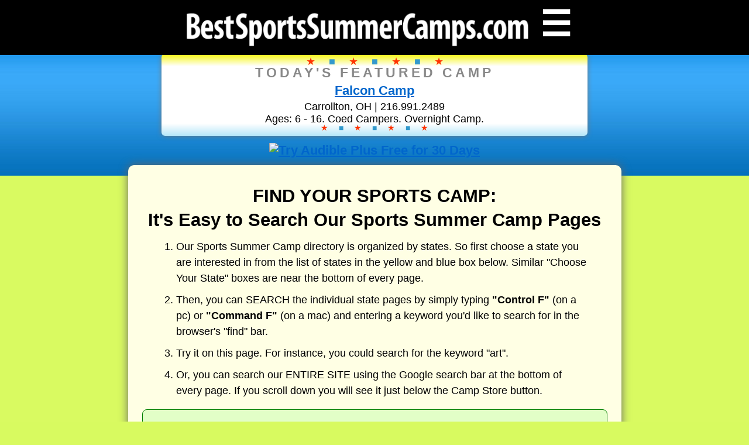

--- FILE ---
content_type: text/html; charset=UTF-8
request_url: https://bestsportssummercamps.com/how-to-search-for-sports-summer-camps.html
body_size: 21738
content:
<!DOCTYPE html>
<html xmlns="http://www.w3.org/1999/xhtml" lang="en">

<head>
<meta http-equiv="Content-Type" content="text/html; charset=UTF-8" />
<meta http-equiv="Cache-control" content="public">

<!-- Preconnects are correct and safe -->
<link rel="preconnect" href="https://ssl.google-analytics.com">
<link rel="preconnect" href="https://fls-na.amazon-adsystem.com">
<link rel="preconnect" href="https://rcm-na.amazon-adsystem.com">
<link rel="preconnect" href="https://cse.google.com">
<link rel="preconnect" href="https://www.google.com">

<!-- Removed PRELOAD lines — they were invalid and caused console warnings -->
<!-- Preload must target specific assets, not top-level domains -->

<meta name="viewport" content="width=device-width, initial-scale=1.0">
<link rel="canonical" href="https://bestsportssummercamps.com/how-to-search-for-sports-summer-camps.html"/>

<title>How to Search for Top Summer Sports Camps | Best Sports Summer Camps .com | Find Your 2026 Summer Sports Camp</title>

<meta name="description" content="Find Your 2026 Summer Sports Camp | It's Easy to Search Our Best Sports Summer Camps Directory Pages. Our camp directory is organized by states." />

<meta name="keywords" content="sports-summer camp search, search for sports-summer summer camps, find sports-summer camps, find your sports-summer camp, find the best sports-summer summer camps, top sports-summer summer camps" />

<meta http-equiv="Content-Type" content="text/html; charset=UTF-8" />
<link rel="icon" href="favicon.ico" type="image/x-icon" />


<style type="text/css">
@charset "UTF-8";
/* CSS Document NEWEST RESPONSIVE CSS */

html{
	margin:0;
	padding:0;
	 scroll-behavior: smooth;
}

body {
	background-image: url(//thebestcamps.com/images/bg.jpg);
	background-repeat: repeat-x;
	font-family:"Lucida Sans Unicode", "Lucida Grande", "Open Sans", Verdana, sans-serif; 
	font-size: 18px; 
	font-weight: normal; 
	margin:0;
	padding:0;
	background-color: #d8fa60;
	text-align:left;
	padding-top: 80px; /*FOR HEADER*/
}

a {
text-decoration:underline;
font-size:1.20em;
font-weight:bold; 
color:#06C;
border:none;
outline:none;
}

a:hover{
	color: #00F;
	font-weight:bold;
	/* background color transition */
	-webkit-transition: 1s;
	-moz-transition: 1s;
	transition: 1s;
}

/* BRIGHTEN AN IMAGE LINK ON HOVER*/
a:hover img {
-webkit-filter: brightness(115%); /* Chrome, Safari, Opera */
    filter: brightness(115%);	
}

a.profileLink {
	text-decoration:none;
	color:#000;
}
a:hover.profileLink {
	text-decoration:none;
	color:#06C;
}


h1 { 
margin: 0 0 1em 0; 
font-size:1.7em;
line-height:1.35em;
font-weight:700;
margin:8px 0 8px 0;
}

/* ALL TOP POP BOXES HAVE H2 HEADERS */
h2 {
font-family:"Lucida Sans Unicode", "Lucida Grande", Verdana, sans-serif;
margin: .5em 0 .5em 0;
font-weight: 700;
font-size:1.40em;
line-height:1.50em;
font-weight:normal;
}

/* ALL MID PAGE POP BOXES HAVE H3 HEADERS */
h3 {
font-size:1.25em;
line-height:1.25em;
font-weight:normal;
margin: .5em 0 .5em 0;
font-weight: 500; 
color: #000;
}

h3 a {color:#000; text-decoration:none}
h3 a:hover {color:#06C;}


h4 {font-size:1.34em;
font-weight:bold;
line-height:1.15em;
margin:8px 0 0 0;
}

p { margin: 0 0 1em 0; }

/*  NEW CAMP BANNER ADS AT TOP */
#bannerCamps { 
text-align:center;
width:728px;/*CHANGE THIS AFTER FIXES TO PAGE CSS*/
margin:12px auto 12px auto;
padding:2px 0;
text-align:center;
/*
border: 2px solid #39C;
background-color:#EFFFFF;*/
	border-radius: 6px;
	-moz-border-radius: 6px;
	-webkit-border-radius: 6px;	
	box-shadow:#777 0px 0px 8px;
	-moz-box-shadow: 0px 0px 8px #777; 
	-webkit-box-shadow: 0px 0px 8px #777;
	
background: -webkit-gradient(linear, left bottom, left top, color-stop(0%,#b6e7f9), color-stop(15%,#ffffff), color-stop(52%,#ffffff), color-stop(85%,#ffffff), color-stop(100%,#f7f70a)); /* Chrome,Safari4+, MY ANDROID PHONE */	
 /* W3C and FIREFOX */
background: linear-gradient(0deg,  #b6e7f9 0%,#ffffff 15%,#ffffff 52%,#ffffff 85%,#f7f70a 100%);
/*Chrome10+, Safari5.1+ */
background: -webkit-linear-gradient(90deg,  #b6e7f9 0%,#ffffff 15%,#ffffff 52%,#ffffff 85%,#f7f70a 100%); 
background: -o-linear-gradient(0deg,  #b6e7f9 0%,#ffffff 15%,#ffffff 52%,#ffffff 85%,#f7f70a 100%); /* Opera 11.10+ */
background: -ms-linear-gradient(0deg,  #b6e7f9 0%,#ffffff 15%,#ffffff 52%,#ffffff 85%,#f7f70a 100%); /* IE10+ */
filter: progid:DXImageTransform.Microsoft.gradient( startColorstr='#ffffff', endColorstr='#b6e7f9',GradientType=0 ); /* IE6-8 fallback on vertical gradient, horizontal is 1 */	
}

#bannerCamps p {
margin:4px 12px;
}

#bannerCampsHeader {
margin:0; font-size:1.25em; color:#888;  font-weight:bold; letter-spacing: 5px; font-weight:bold; margin:-6px 0 4px 0; 	
}

/*MAIN CONTAINER CSS BELOW
   THIS AREA CONTROLS ALMOST ALL THE CSS FOR CONTAINED TEXT ELEMENTS
*/
#container { 
width:700px; /* originally 645px*/
font-size:16px;
line-height:1.55em;
background-color:#ffffe4;
font-family:"Lucida Sans Unicode", "Lucida Grande", Verdana, sans-serif;
word-wrap: break-word;
box-shadow:#666 0px 0px 16px;
-moz-box-shadow: 0px 0px 16px #666; 
-webkit-box-shadow: 0px 0px 16px #666;
border-radius: 10px; 
-moz-border-radius: 10px; 
-webkit-border-radius: 10px;
margin:24px auto 24px auto;
padding:24px 24px 24px 24px;
}

 /*  READ MORE ABOUT THIS CAMP LINK */
.readMoreLink {
font-size:18px;
}

.readMoreLink a {
font-size:108%;
}

/* ORANGE OR BLUE CONTAINER HEADER ON PROFILE PAGES */
#profileCampsOrangeTop { 
	height:24px; 
	line-height:24px; 
	margin:-24px -24px 24px -24px;
	padding:0 -24px 0 -24px; 
	border-radius: 10px 10px 0 0; 
-moz-border-radius: 10px 10px 0 0; 
-webkit-border-radius: 10px 10px 0 0; 
text-align:center; 
color:#FFF;
	background:#06C; 
}

/* HEADLINES ON PROFILE PAGES ORAGE HEADER */
.profileCampHeadline {
	letter-spacing:4px;
	line-height:24px;
	vertical-align:middle;
text-align:center;
margin:0 auto;
}

/* BLUE CONTAINER HEADER ON DAYCAMPS PAGES */
#dayCampsBlueTop {
	background: #009; 
	height:24px; 
	line-height:24px; 
	margin:-24px -24px 16px -24px;
	padding:0 -24px 0 -24px; 
	border-radius: 10px 10px 0 0; 
-moz-border-radius: 10px 10px 0 0; 
-webkit-border-radius: 10px 10px 0 0; 
text-align:center; 
color:#FFF;
}

#containerGoogle { /*USED FOR SEARCH RESULTS AND JOBS SITE*/
width:795px;
background-color:#ffffe4;
font-family:"Lucida Sans Unicode", "Lucida Grande", Verdana, sans-serif;
font-size:1em;
line-height:1.5em;
box-shadow:#666 0px 0px 16px;
-moz-box-shadow: 0px 0px 16px #666; 
-webkit-box-shadow: 0px 0px 16px #666;
border-radius: 10px; 
-moz-border-radius: 10px; 
-webkit-border-radius: 10px;
margin:24px auto 24px auto;
padding:24px 24px 24px 24px;
word-wrap: break-word; /*THIS ALLOWS A LINE BREAK IF A CONTINUOUS WORD IS TOO LONG*/
}

	

/*STORE RELATED BELOW*/

#containerStore { /*USED FOR STORE PAGES*/
width:795px;
background-color:#ffffe4;
font-family:"Lucida Sans Unicode", "Lucida Grande", Verdana, sans-serif;
font-size:1em;
line-height:1.5em;
box-shadow:#666 0px 0px 16px;
-moz-box-shadow: 0px 0px 16px #666; 
-webkit-box-shadow: 0px 0px 16px #666;
border-radius: 10px; 
-moz-border-radius: 10px; 
-webkit-border-radius: 10px;
margin:24px auto 24px auto;
padding:24px 24px 24px 24px;
}

/*MOBILE SIZE DETECTS BELOW*/

/*SMALL PHONES*/
@media only screen and (max-width:600px)  {
.amazonPriceBox {
display:none;
}
.rightColumnAds {
display:none;
}
}

/*MEDIUM PHONES AND TABLETS*/
@media only screen and (min-width:601px) and (max-width:800px) {
}

@media only screen and (orientation: landscape)  {
#adBar {
display:none;
}
}

/*desktop styles*/
@media only screen and (min-width:801px) {
}

.storeText { 
line-height:32px;	
}

 .linksContainerPhones
 { 
 display:block; width:100%; font-size:32px;
 }

/*WUFOO RELATED*/

#wufooContainer {
	width:70%;
	margin: 16px auto 16px 0;
	box-shadow:#888 0px 0px 8px;
	-moz-box-shadow: 0px 0px 8px #CCC; 
	-webkit-box-shadow: 0px 0px 8px #CCC;
	height:940px; 
	background: #FFFF66;
	border:thin solid #39C; 
	border-radius: 10px; 
-moz-border-radius: 10px; 
-webkit-border-radius: 10px;
}

#wufooContainer-submit {
	box-shadow:#888 0px 0px 8px;
	-moz-box-shadow: 0px 0px 8px #CCC; 
	-webkit-box-shadow: 0px 0px 8px #CCC;
	width:95%; 
	height:3150px; 
	background: #FFFF66;
	border:thin solid #39C; 
	border-radius: 10px; 
-moz-border-radius: 10px; 
-webkit-border-radius: 10px;
}

/*LIST OF CAMP DIRECTORY LINKS*/

.linksContainer {
	box-shadow:#888 0px 0px 8px;
	-moz-box-shadow: 0px 0px 8px #666; 
-webkit-box-shadow: 0px 0px 8px #666;
	width:95%; 
	height:auto;
	border:2px solid #6F3; 
	background: #ffffcc; 
	border-radius: 10px; 
-moz-border-radius: 10px; 
-webkit-border-radius: 10px;
margin:18px auto 18px auto;
padding:18px;
}

/* THIS IS THE OUTER DIV CONTAINING THE "CAMPLIST" LISTS OF CAMP DIRECTORIES */
#adlist {
	border: thin solid #39C;
	background-color: #EEFFD7;
	width:100%;	
	margin:8px 0px 12px 0px;
	padding: 0 12px 0 12px;
	border-radius: 10px;
	-moz-border-radius: 10px;
	-webkit-border-radius: 10px;
	text-align: justify;
	box-shadow:#888 0px 0px 8px;
	-moz-box-shadow: 0px 0px 8px #CCC; 
	-webkit-box-shadow: 0px 0px 8px #CCC;	
}

#adlist li {
	margin-left:-16px;
}

/*BLUE BOX OF DIRECTORIES ON INDEX PAGE IN MAS DIRECTORY AND ON SEARCH PAGE IN GREEN BOX*/
#camplist { 
width:94%;
position:relative;
margin:18px auto 18px auto;
font-family:"Lucida Sans Unicode", "Lucida Grande", Verdana, sans-serif;
font-size:1em;
line-height:2.25em;
box-shadow:#666 0px 0px 8px;
border-radius: 8px; 
-moz-border-radius: 8px; 
-webkit-border-radius: 8px;
background: #efffff;
background: -moz-linear-gradient(top, #efffff 0%, #d5fafa 100%);
background: -webkit-gradient(left top, left bottom, color-stop(0%, #efffff), color-stop(100%, #d5fafa));
background: -webkit-linear-gradient(top, #efffff 0%, #d5fafa 100%);
background: -o-linear-gradient(top, #efffff 0%, #d5fafa 100%);
background: -ms-linear-gradient(top, #efffff 0%, #d5fafa 100%);
background: linear-gradient(to bottom, #efffff 0%, #d5fafa 100%);
filter: progid:DXImageTransform.Microsoft.gradient( startColorstr='#efffff', endColorstr='#d5fafa', GradientType=0 );
}

#camplist a {
	text-decoration:none;
}

.camplistPhones a, .camplistPhones li a { 
display:block;
position:relative;
text-decoration:none;
font-size:1.35em;
line-height:1.75em;
width:94%;
padding:18px 0;
margin:24px auto;
background: #D2FF6B;
border:2px solid #A8CC56;
border-radius: 8px; 
-moz-border-radius: 8px; 
-webkit-border-radius: 8px;
background-color: #EEFFD7;
	background: rgba(238,255,215,1);
background: -moz-linear-gradient(top, rgba(238,255,215,1) 0%, rgba(218,245,137,1) 100%);
background: -webkit-gradient(left top, left bottom, color-stop(0%, rgba(238,255,215,1)), color-stop(100%, rgba(218,245,137,1)));
background: -webkit-linear-gradient(top, rgba(238,255,215,1) 0%, rgba(218,245,137,1) 100%);
background: -o-linear-gradient(top, rgba(238,255,215,1) 0%, rgba(218,245,137,1) 100%);
background: -ms-linear-gradient(top, rgba(238,255,215,1) 0%, rgba(218,245,137,1) 100%);
background: linear-gradient(to bottom, rgba(238,255,215,1) 0%, rgba(218,245,137,1) 100%);
filter: progid:DXImageTransform.Microsoft.gradient( startColorstr='#eeffd7', endColorstr='#daf589', GradientType=0 );
}

.camplistPhones ul {
list-style-type: none;
padding:0 4px;
}

.camplistPhones li a { 
display:block;
text-align:center;
font-size:1em;
padding:12px 0;
margin:4px auto;
width:100%;
list-style-type: none;
}

.camplistPhones br {
line-height:12px;
}

/*MISCELLANEOUS CSS*/

.betweenCampsHr {
width:65%; 
background-color:#06C; 
margin:18px auto 18px auto; 
height:8px; 
border:none;	
}

.excerpt {font-size:.9em;
line-height:1.3em;
font-style:italic;
margin: 0 32px 12px 32px;

}
#disclaimer {width:600px;
font-size:0.75em;
text-align:justify;
margin:0px auto 12px auto;
}

.errors {font-size:14px;
}

.welcome {
	font-size:1.3em;
	font-weight:bold;
	margin:0 0 2px 0;
}

.returnHome { font-size:.92em;

}

.returnHomeBig { font-size:1.0em;
margin:6px 0 0 0;}

.returnHomeBig a { 
text-decoration:none;
}
.returnHomeBig a:before {

content: " \25c0  ";
text-decoration:none;
}

.returnHomeBig a:hover { 
color:#039;
text-decoration:underline;
}

.verticalLine {
	width:2px;
	border-left: thin dashed #39c;
}


.freeListingForm {
padding:24px; 
border:thin solid #7593AC; 
background-color:#efffff;
border-radius: 10px; 
-moz-border-radius: 10px; 
-webkit-border-radius: 10px;
}

.otherDirectories { margin:0px 0 12px 0;
}

#otherDirectories a {
	color:#222;
}

#otherDirectories a:hover{
	color: #047ed3;
	font-weight:bold;
	/* background color transition */
	-webkit-transition: 1s;
	-moz-transition: 1s;
	transition: 1s;
}

/*POPBOXES BELOW*/

#popBox {
	border: thin solid #39C;
	height:auto;
	padding: 18px;
	border-radius: 10px;
	-moz-border-radius: 10px;
	-webkit-border-radius: 10px;
	text-align: justify;
	box-shadow:#888 0px 0px 8px;
	-moz-box-shadow: 0px 0px 8px #CCC; 
	-webkit-box-shadow: 0px 0px 8px #CCC;
	background: #EEFFD7;
background: #f7ffeb;
background: -moz-linear-gradient(top, #f7ffeb 0%, #e0ffcc 100%);
background: -webkit-gradient(left top, left bottom, color-stop(0%, #f7ffeb), color-stop(100%, #e0ffcc));
background: -webkit-linear-gradient(top, #f7ffeb 0%, #e0ffcc 100%);
background: -o-linear-gradient(top, #f7ffeb 0%, #e0ffcc 100%);
background: -ms-linear-gradient(top, #f7ffeb 0%, #e0ffcc 100%);
background: linear-gradient(to bottom, #f7ffeb 0%, #e0ffcc 100%);
filter: progid:DXImageTransform.Microsoft.gradient( startColorstr='#f7ffeb', endColorstr='#e0ffcc', GradientType=0 );
}

#popBox2 {
	border: thin solid #39C;
	width:65%;
	height:auto;
	margin:8px 0px 12px 0px;
	padding: 0 12px 0 12px;
	border-radius: 10px;
	-moz-border-radius: 10px;
	-webkit-border-radius: 10px;
	text-align: justify;
	box-shadow:#888 0px 0px 8px;
	-moz-box-shadow: 0px 0px 8px #CCC; 
	-webkit-box-shadow: 0px 0px 8px #CCC;
	background: #EEFFD7;
background: #f7ffeb;
background: -moz-linear-gradient(top, #f7ffeb 0%, #e0ffcc 100%);
background: -webkit-gradient(left top, left bottom, color-stop(0%, #f7ffeb), color-stop(100%, #e0ffcc));
background: -webkit-linear-gradient(top, #f7ffeb 0%, #e0ffcc 100%);
background: -o-linear-gradient(top, #f7ffeb 0%, #e0ffcc 100%);
background: -ms-linear-gradient(top, #f7ffeb 0%, #e0ffcc 100%);
background: linear-gradient(to bottom, #f7ffeb 0%, #e0ffcc 100%);
filter: progid:DXImageTransform.Microsoft.gradient( startColorstr='#f7ffeb', endColorstr='#e0ffcc', GradientType=0 );
}
/* BOX WITH PURPLE BUTTON TO DAY CAMPS ONLY PAGES */
.dayCampsOnly {
margin: 16px auto;
display:block;
line-height:1.50em;
width:97%;

}
.dayCampsOnly a {
font-size:1.10em;
display:block;
font-weight:normal;
color: #FFF;
text-decoration:none;
background: #60C;
padding: 16px 20px 16px 20px;
border-radius:8px;	
}

.dayCampsOnly a:hover {
    background: #39C;
	 cursor:pointer;
}

.shadowBox2 { padding:4px;
border: 2px solid #39C;
background-color: #EFFFFF;
padding:4px;
	box-shadow:#888 0px 0px 6px;
	-moz-box-shadow: 0px 0px 6px #CCC; 
	-webkit-box-shadow: 0px 0px 6px #CCC;
	border-radius: 10px;
	-moz-border-radius: 10px;
	-webkit-border-radius: 10px;
}

#popBoxDirectories {
	border: thin solid #39C;
	width:65%;
	height:auto;
	margin:8px 0px 12px 0px;
	padding: 18px;
	border-radius: 10px;
	-moz-border-radius: 10px;
	-webkit-border-radius: 10px;
	box-shadow:#777 0px 0px 10px;
	-moz-box-shadow: 0px 0px 10px #777; 
	-webkit-box-shadow: 0px 0px 10px #777;
	background: #EEFFD7;
background: #f7ffeb;
background: -moz-linear-gradient(top, #f7ffeb 0%, #e0ffcc 100%);
background: -webkit-gradient(left top, left bottom, color-stop(0%, #f7ffeb), color-stop(100%, #e0ffcc));
background: -webkit-linear-gradient(top, #f7ffeb 0%, #e0ffcc 100%);
background: -o-linear-gradient(top, #f7ffeb 0%, #e0ffcc 100%);
background: -ms-linear-gradient(top, #f7ffeb 0%, #e0ffcc 100%);
background: linear-gradient(to bottom, #f7ffeb 0%, #e0ffcc 100%);
filter: progid:DXImageTransform.Microsoft.gradient( startColorstr='#f7ffeb', endColorstr='#e0ffcc', GradientType=0 );
	
}
#popBoxDirectories a {
	text-decoration:none;
	color:#06C;
	font-weight:bold;
}

#popBoxDirectories a:hover {

	text-decoration:underline;
	color:blue;
}

#popBoxDirectories a:visited {
	color:purple;
}

#popBoxDirectories h3 {
font-size:15px;
line-height:30px;
text-align: left;
}

/* THIS IS INSIDE THE DIRECTORY POPBOX LIST */
.shadowBox { 
position:relative;
width:95%;
margin:12px auto;
border: 1px solid #CCC;
border-radius: 6px;
	-moz-border-radius: 6px;
	-webkit-border-radius: 6px;
	box-shadow:#888 0px 0px 6px;
	-moz-box-shadow: 0px 0px 6px #CCC; 
	-webkit-box-shadow: 0px 0px 6px #CCC;
background-color:#D7D7D7; 
}

/*ADBOX & AD RELATED CSS BELOW*/

#adbox { width:160px;
height:auto;
background-color:#ffffe4;
line-height:4px;
float:right;
margin:0px 0px 18px 18px;
box-shadow:#CCC 0px 0px 12px;
-moz-box-shadow: 0px 0px 12px #CCC; 
-webkit-box-shadow: 0px 0px 12px #CCC;

}

#adboxBig { width:300px;
height:auto;
background-color:#ffffe4;
line-height:4px;
float:right;
margin:0px 0px 18px 18px;
box-shadow:#CCC 0px 0px 12px;
-moz-box-shadow: 0px 0px 12px #CCC; 
-webkit-box-shadow: 0px 0px 12px #CCC;
}

#adboxCamps { width:160px;
height:600px;
background-color:#06C;
line-height:4px;
float:right;
margin:4px 18px 18px 18px;
}

#adboxCampsShort { width:160px;

line-height:4px;
float:right;
margin:4px 18px 18px 18px;
}

#campAdbox { width:160px;
height:3612px;
line-height:4px;
float:right;
margin:12px 6px 18px 18px;
}

#adCrunch {
	border: thin solid #339;
	background-color: #FFFFDE;
	width:410px; 
	height:auto; 
	margin:12px 0 12px 0; 
	padding: 0 6px 0 6px;
	border-radius: 10px; 
-moz-border-radius: 10px; 
-webkit-border-radius: 10px;
}

.adRectangle { 

width:300px; height:250px;
padding:2px;
margin:24px 0;

border: thin solid #39C;
background-color:#EFFFFF;
	border-radius: 6px;
	-moz-border-radius: 6px;
	-webkit-border-radius: 6px;
	box-shadow:#888 0px 0px 6px;
	-moz-box-shadow: 0px 0px 6px #CCC; 
	-webkit-box-shadow: 0px 0px 6px #CCC;
	}
	
.adRectangle336 { width:336px; height:280px;
padding:8px;
border: thin solid #39C;
background-color:#ffffff;
	border-radius: 6px;
	-moz-border-radius: 6px;
	-webkit-border-radius: 6px;
	box-shadow:#888 0px 0px 6px;
	-moz-box-shadow: 0px 0px 6px #CCC; 
	-webkit-box-shadow: 0px 0px 6px #CCC;
	}
	
.adRectangle600 { width:600px; height:250px;
padding:0;
margin: 12px 0;
border: thin solid #39C;
background-color:#EFFFFF;
	border-radius: 6px;
	-moz-border-radius: 6px;
	-webkit-border-radius: 6px;
	box-shadow:#888 0px 0px 6px;
	-moz-box-shadow: 0px 0px 6px #CCC; 
	-webkit-box-shadow: 0px 0px 6px #CCC;
	}	
	
.adLinks { width:392px; height:102px;
padding:8px 0 6px 11px;
border: thin solid #39C;
background-color:#EFFFFF;
	border-radius: 6px;
	-moz-border-radius: 6px;
	-webkit-border-radius: 6px;
	box-shadow:#888 0px 0px 6px;
	-moz-box-shadow: 0px 0px 6px #CCC; 
	-webkit-box-shadow: 0px 0px 6px #CCC;
}	

.adLinksStore { width:640px; height:102px;
padding:8px 0 6px 11px;
margin:0 auto 0 auto;
border: thin solid #39C;
background-color:#EFFFFF;
	border-radius: 6px;
	-moz-border-radius: 6px;
	-webkit-border-radius: 6px;
	box-shadow:#888 0px 0px 6px;
	-moz-box-shadow: 0px 0px 6px #CCC; 
	-webkit-box-shadow: 0px 0px 6px #CCC;
}

.adLinksSearch { width:624px; height:102px;
padding:8px 0 6px 11px;
margin:0 auto 0 auto;
border: thin solid #39C;
background-color:#EFFFFF;
	border-radius: 6px;
	-moz-border-radius: 6px;
	-webkit-border-radius: 6px;
	box-shadow:#888 0px 0px 6px;
	-moz-box-shadow: 0px 0px 6px #CCC; 
	-webkit-box-shadow: 0px 0px 6px #CCC;
}

.adRectanglesSearch { 
width:600px; height:250px;
padding: 0 12px;
margin:0 auto 16px auto;
border: thin solid #39C;
background-color:#EFFFFF;
	border-radius: 6px;
	-moz-border-radius: 6px;
	-webkit-border-radius: 6px;
	box-shadow:#888 0px 0px 6px;
	-moz-box-shadow: 0px 0px 6px #CCC; 
	-webkit-box-shadow: 0px 0px 6px #CCC;
}

.adLinksSmall { width:225px; height:98px;
padding:8px 0 6px 11px;
margin:0;
border: thin solid #39C;
background-color:#EFFFFF;
	border-radius: 6px;
	-moz-border-radius: 6px;
	-webkit-border-radius: 6px;
	box-shadow:#888 0px 0px 6px;
	-moz-box-shadow: 0px 0px 6px #CCC; 
	-webkit-box-shadow: 0px 0px 6px #CCC;
}

.adStore1 { width:325px; height:56px;
padding:0;
margin: 1px auto 4px auto;
border: thin solid #39C;
background-color:#EFFFFF;
	border-radius: 6px;
	-moz-border-radius: 6px;
	-webkit-border-radius: 6px;
	box-shadow:#888 0px 0px 6px;
	-moz-box-shadow: 0px 0px 6px #CCC; 
	-webkit-box-shadow: 0px 0px 6px #CCC;
}

#topBanner { 
display:none;
width:736px; 
height:95px; 
margin:0px auto 24px auto; 
padding:4px; 
text-align:center;
box-shadow:#39C 0px 0px 8px;
-moz-box-shadow: 0px 0px 8px #39C; 
-webkit-box-shadow: 0px 0px 8px #39C; 
background-color: #39c;
	border: thin solid #39C;;
	border-radius: 10px; 
-moz-border-radius: 10px; 
-webkit-border-radius: 10px;
	
}
#bottomBanner { width:94%; 
height:95px; 
margin:0px auto 24px auto; 
padding-top:3px; 
text-align:center;
background-color: #ffffe4;
	border: thin solid #39C;;
	border-radius: 10px; 
-moz-border-radius: 10px; 
-webkit-border-radius: 10px;	
}

#staticMenu {

	opacity:.80;
margin:0 auto; 
font-size:16px;
word-spacing:28px;
width:100%; 
background-color:#000; 
position:fixed;
-webkit-backface-visibility:hidden; 
bottom:0; 
text-align:center;  
display:block; 
color:#FFFFFF; 
z-index:199; 
padding:8px 0;
}

#staticMenu a {
	
font-weight:normal;
color:#FFF;
text-decoration:none;	
}
#staticMenu a:hover {
color:#9F0;
text-decoration:none;	
}

#staticMenuMaster { 
display: none;
opacity:.80;
margin:0 auto; 
font-size:16px;
word-spacing:28px;
width:100%; 
background-color:#000; 
position:fixed;
-webkit-backface-visibility:hidden; 
bottom:0; 
text-align:center;  
display:block; 
color:#FFFFFF; 
z-index:199; 
padding:8px 0;
top:0;
bottom:auto;

}

#staticMenuMaster a {
	
font-weight:normal;
color:#FFF;
text-decoration:none;	
}
#staticMenuMaster a:hover {
color:#9F0;
text-decoration:none;	
}


/* GOOGLE SEARCH BOX */

.googleSearchBox { width:90%;
margin:12px auto 12px auto;
text-align:center;
padding:12px;
border: thin solid #39C;
background-color:#EFFFFF;
	border-radius: 6px;
	-moz-border-radius: 6px;
	-webkit-border-radius: 6px;
	box-shadow:#888 0px 0px 6px;
	-moz-box-shadow: 0px 0px 6px #CCC; 
	-webkit-box-shadow: 0px 0px 6px #CCC;
}

/* CAMP RELATED BELOW*/

.featuredCampListingHeadline {
padding:8px 0px; 
color:#FFF; 
letter-spacing: 2px; 
line-height:1em; 
background:#6ac714;
text-shadow:1px 2px #666; 
display:block; 
margin:12px 4px;
	
}

/*  BELOW IS CSS FOR COLORFUL FEATURED CAMP ADBOXES  */
#featuredCamps { 
text-align:left;
width:65%;/*CHANGE THIS AFTER FIXES TO PAGE CSS*/

margin:12px 0 12px 0;
text-align:left;
padding:12px;
border: 2px solid #39C;
/*background-color:#EFFFFF;*/
	border-radius: 6px;
	-moz-border-radius: 6px;
	-webkit-border-radius: 6px;
	box-shadow:#777 0px 0px 8px;
	-moz-box-shadow: 0px 0px 8px #777; 
	-webkit-box-shadow: 0px 0px 8px #777;
	
background: -webkit-gradient(linear, left bottom, left top, color-stop(0%,#b6e7f9), color-stop(15%,#ffffff), color-stop(52%,#ffffff), color-stop(85%,#ffffff), color-stop(100%,#d9fa61)); /* Chrome,Safari4+, MY ANDROID PHONE */
	
 /* W3C and FIREFOX */
background: linear-gradient(0deg,  #b6e7f9 0%,#ffffff 15%,#ffffff 52%,#ffffff 85%,#d9fa61 100%);

/*Chrome10+, Safari5.1+ */
background: -webkit-linear-gradient(90deg,  #b6e7f9 0%,#ffffff 15%,#ffffff 52%,#ffffff 85%,#d9fa61 100%); 

background: -o-linear-gradient(0deg,  #b6e7f9 0%,#ffffff 15%,#ffffff 52%,#ffffff 85%,#d9fa61 100%); /* Opera 11.10+ */

background: -ms-linear-gradient(0deg,  #b6e7f9 0%,#ffffff 15%,#ffffff 52%,#ffffff 85%,#d9fa61 100%); /* IE10+ */

filter: progid:DXImageTransform.Microsoft.gradient( startColorstr='#ffffff', endColorstr='#b6e7f9',GradientType=0 ); /* IE6-8 fallback on vertical gradient, horizontal is 1 */	
	
}


.featuredCampYellowBox { 
font-size:.96em;
border: thin solid #39C;
	width:66%;
	height:auto;
	margin:12px 0px 6px 0px;
	padding:8px 0 8px 12px;
	border-radius: 6px;
	-moz-border-radius: 6px;
	-webkit-border-radius: 6px;
	box-shadow:#888 0px 0px 6px;
	-moz-box-shadow: 0px 0px 6px #CCC; 
	-webkit-box-shadow: 0px 0px 6px #CCC;
	background-color: #FFFF99;
background: rgba(255,255,214,1);
background: -moz-linear-gradient(top, rgba(255,255,214,1) 0%, rgba(249,255,158,1) 100%);
background: -webkit-gradient(left top, left bottom, color-stop(0%, rgba(255,255,214,1)), color-stop(100%, rgba(249,255,158,1)));
background: -webkit-linear-gradient(top, rgba(255,255,214,1) 0%, rgba(249,255,158,1) 100%);
background: -o-linear-gradient(top, rgba(255,255,214,1) 0%, rgba(249,255,158,1) 100%);
background: -ms-linear-gradient(top, rgba(255,255,214,1) 0%, rgba(249,255,158,1) 100%);
background: linear-gradient(to bottom, rgba(255,255,214,1) 0%, rgba(249,255,158,1) 100%);
filter: progid:DXImageTransform.Microsoft.gradient( startColorstr='#ffffd6', endColorstr='#f9ff9e', GradientType=0 );
}

.featuredCampYellowBox span { font-size:1.25em;
color: #090;
text-decoration:none;
font-weight:bold;
margin:5px 0 0 0;
}

.featuredCampYellowBox span a { font-size:1.25em;
color: #090;
text-decoration:none;
font-weight:bold;
margin:5px 0 0 0;
}

.featuredCampYellowBox span a:hover { 
color: #06C;
}

/*SUBMIT YOUR CAMP PAGE CSS BELOW*/

.submitPage {
	position:relative;

padding:24px; 
border:thin solid #7593AC; 
background-color:#CDE4FB;

box-shadow:#666 0px 0px 16px;
-moz-box-shadow: 0px 0px 16px #666; 
-webkit-box-shadow: 0px 0px 16px #666;

border-radius: 10px; 
-moz-border-radius: 10px; 
-webkit-border-radius: 10px;

}

.checkCampsBox {
	width:84%;
	position:relative;
	padding:20px; 
margin:0 auto;
border:thin solid #7593AC; 
background-color:#ADDFFF;

box-shadow:#ccc 0px 0px 8px;
-moz-box-shadow: 0px 0px 8px #ccc; 
-webkit-box-shadow: 0px 0px 8px #ccc;

border-radius: 10px; 
-moz-border-radius: 10px; 
-webkit-border-radius: 10px;
}

/*FORMS AND FORM-RELATED STYLING BELOW*/

/* BRIGHTEN A FORM SUBMIT BUTTON IMAGE LINK ON HOVER*/
input[type="image"]:hover {
-webkit-filter: brightness(115%); /* Chrome, Safari, Opera */
    filter: brightness(115%);
}

textarea {
	font-size:14px;
	}
	
input {
font-size:14px;	
line-height:18px;
margin:4px 0 8px 2px;
	}
	
input[type=checkbox]
{
  /* Double-sized Checkboxes */
  -ms-transform: scale(1.35); /* IE */
  -moz-transform: scale(1.35); /* FF */
  -webkit-transform: scale(1.35); /* Safari and Chrome */
  -o-transform: scale(1.35); /* Opera */
  padding: 6px;
  margin:4px 0 8px 8px;
}

input[type=radio]
{
  /* Enlarges radio buttons */
  -ms-transform: scale(1.35); /* IE */
  -moz-transform: scale(1.35); /* FF */
  -webkit-transform: scale(1.35); /* Safari and Chrome */
  -o-transform: scale(1.35); /* Opera */
  padding: 6px;
  margin:4px 0 8px 8px;
}

input[type=submit]
{
  /* Double-sized Checkboxes */
  -ms-transform: scale(1.35); /* IE */
  -moz-transform: scale(1.35); /* FF */
  -webkit-transform: scale(1.35); /* Safari and Chrome */
  -o-transform: scale(1.35); /* Opera */
	padding:12px 16px;
  margin: 8px 0 12px 12px;
}

input[type=submit]:hover
{
background-color:#039;
}

input[type=button]
{
	padding:12px 16px;
	  text-align:center;
  margin:0 auto 0 auto;
}

select {
  -ms-transform: scale(1.35); /* IE */
  /*-moz-transform: scale(1.00); /* FF */
  -webkit-transform: scale(1.35); /* Safari and Chrome */
  -o-transform: scale(1.35); /* Opera */
  padding: 6px;
  -moz margin:8px 0 12px 8px;
  margin:8px 0 12px 18px;
}


/*//////////////////////

MORE BUTTONS AND FORMS CSS BELOW

//////////////////*/

/*BASIC FORM BUTTONS BELOW*/
.formButtonBlue input[type=button], .formButtonBlue input[type=submit], .formButtonGreen input[type=button], .formButtonPurple input[type=button], .formButtonRed input[type=button] {

	font-size:20px;
	padding: 18px;
		display:block;
	cursor:pointer;	
	margin:24px 0;
	border: 1px solid #CCC;
	font-family: 'Ubuntu Mono', sans-serif;
	color: #FFF;
	-webkit-border-radius: 4px;
	-moz-border-radius: 4px;
	border-radius: 4px;
	/*
	-webkit-box-shadow: 0px 0px 6px #CCC;
	-moz-box-shadow: 0px 0px 6px #CCC;
	box-shadow: 0px 0px 6px #CCC;
	*/	
	
/*	USE THIS FOR GRAD BACKGROUNDS FOR BUTTONS AND FIELDS
	background: -webkit-linear-gradient(#FFF,#DDD);
	background: -moz-linear-gradient(#FFF,#DDD);
	background: -o-linear-gradient(#FFF,#DDD);
	background: linear-gradient(#FFF,#DDD);
    -pie-background: linear-gradient(#FFF, #DDD);*/
	

/*	USE THIS FOR INSET SHADOWS TEXT AREAS AND FIELDS
	-webkit-box-shadow: inset 0px 2px 3px #666,inset 0px -5px 3px #EEE;
	-moz-box-shadow: inset 0px 2px 3px #666,inset 0px -5px 3px #EEE;
	box-shadow: inset 0px 2px 3px #666,inset 0px -5px 3px #EEE;*/
}

.basicButtonBlue, .formButtonBlue input[type=button], .formButtonBlue input[type=submit] {
	background: #39C;
} 

.basicButtonPurple, .formButtonPurple input[type=button] {
	background:purple;
}

.basicButtonGreen, .formButtonGreen input[type=button] {
	background:green;
}

.basicButtonRed, .formButtonRed input[type=button] {
	background: #DF013A;
}

.basicButtonBlue:hover, .formButtonBlue input[type=button]:hover, .formButtonBlue input[type=submit]:hover {
	background: #009;
}
.basicButtonPurple:hover, .formButtonPurple input[type=button]:hover {
	background: #42004C;
}
.basicButtonGreen:hover, .formButtonGreen input[type=button]:hover {
	background: #1A3E0D;
}
.basicButtonRed:hover, .formButtonRed input[type=button]:hover {
	background: #540030;
}

/*BASIC P H1 AND DIV BUTTONS BELOW USE WITH A TAGS FOR LINKS*/

.basicButtonBlue, .basicButtonPurple, .basicButtonGreen, .basicButtonRed {
	
	font-size:20px;
	padding: 18px;
		display:block;	
	margin:24px 0;
	border: 1px solid #CCC;
	font-family: 'Ubuntu Mono', sans-serif;
	color: #FFF;
	cursor:pointer;
	-webkit-border-radius: 6px;
	-moz-border-radius: 6px;
	border-radius: 6px;
	/*
	-webkit-box-shadow: 0px 0px 6px #CCC;
	-moz-box-shadow: 0px 0px 6px #CCC;
	box-shadow: 0px 0px 6px #CCC;
	*/	
}

/*CAMP ADMIN AREA AND BUTTONS BELOW*/
.campAdminButton { 
	text-align:center;
	border: thin solid #39C;
	background-color:#FFC;
	width:auto;
	height:auto;
	margin:12px 0px 6px 0px;
	padding:12px 0 12px 12px;
	border-radius: 6px;
	-moz-border-radius: 6px;
	-webkit-border-radius: 6px;
	box-shadow:#888 0px 0px 6px;
	-moz-box-shadow: 0px 0px 6px #CCC; 
	-webkit-box-shadow: 0px 0px 6px #CCC;
}

.campAdminButton:hover { 
	background-color: #CF0;
	/* background color transition */
	-webkit-transition: 1s;
	-moz-transition: 1s;
	transition: 1s;
}
.campAdminButton a { 
	display:block;
	text-decoration:none;
	/* background color transition */
	-webkit-transition: 1s;
	-moz-transition: 1s;
	transition: 1s;
}
.adminLoginButton { 
	text-align:center;
	display:block;
	border: thin solid #39C;
	background-color: #03F;
	width:240px;
	height:auto;
	margin:12px auto 6px auto;
		padding:12px 16px;
		border-radius: 6px;
	-moz-border-radius: 6px;
	-webkit-border-radius: 6px;
	box-shadow:#888 0px 0px 6px;
	-moz-box-shadow: 0px 0px 6px #CCC; 
	-webkit-box-shadow: 0px 0px 6px #CCC;
}
.adminLoginButton:hover { 
	background-color: #CF0;
	background-color: #000;
	display:block;
	/* background color transition */
	-webkit-transition: 1s;
	-moz-transition: 1s;
	transition: 1s;
}
.adminLoginButton a { 
	display:block;
	text-decoration:none;
	color:#000;
	/* background color transition */
	-webkit-transition: 1s;
	-moz-transition: 1s;
	transition: 1s;
}
.campAdminMessage { 
	text-align:left;
	border: thin solid #39C;
	background-color: #FFC;
	margin:2px 0px 6px 0px;
	padding:24px;
	border-radius: 6px;
	-moz-border-radius: 6px;
	-webkit-border-radius: 6px;
	box-shadow:#888 0px 0px 6px;
	-moz-box-shadow: 0px 0px 6px #CCC; 
	-webkit-box-shadow: 0px 0px 6px #CCC;
}

/*OTHER BUTTONS BELOW*/

.SmartButton { 
	background: #DF013A;
    border: none;
    padding: 10px 25px 10px 25px;
    color: #FFF;
	text-decoration:none;
}
.SmartButton:hover { 
	background: #03C607;
    border: none;
    	padding:10px 25px;
	    color: #FFF;
	/* background color transition */
	-webkit-transition: 1s;
	-moz-transition: 1s;
	transition: 1s;
}
.SmartButton a { 
	display:block;
	text-decoration:none;
}

 /*SUBMIT AND MANAGE INFO FORM STYLING ABOVE*/
.form-styled select {
  width:50%;
  height:auto;
  line-height:2em;
  margin:0px 0 12px 24px;

}

.form-styled textarea {
    border: 1px solid #39c;
    color: #888;
	background-color:#FFF; /*COLOR OF TEXT AREA */
    height: 150px;
	font: normal 16px/16px "Lucida Sans Unicode", "Lucida Grande", Verdana, sans-serif;
    margin-bottom: 32px;
	line-height:1.5em;
    margin-right: 6px;
    margin-top: 2px;
    outline: 0 none;
    padding: 3px 3px 3px 5px;
	width: 80%;	
  }	
	
.form-styled input[type="text"] {
    border: 1px solid #39c;
    color: #888;
	background-color:#FFF; /*COLOR OF TEXT AREA */
    height: 24px;
	font: normal 16px/16px "Lucida Sans Unicode", "Lucida Grande", Verdana, sans-serif;
    margin-bottom: 32px;
	line-height:1.5em;
    margin-right: 6px;
    margin-top: 2px;
    outline: 0 none;
    padding: 3px 3px 3px 5px;
	width: 80%;
	
  }	
  
.form-styled input[type="url"], input[type="email"], input[type="user"], input[type="password"] {
    border: 1px solid #39c;
    color: #888;
	background-color:#FFF; /*COLOR OF TEXT AREA */

    height: 24px;
	font: normal 16px/16px "Lucida Sans Unicode", "Lucida Grande", Verdana, sans-serif;

    margin-bottom: 32px;
	line-height:1.5em;
    margin-right: 6px;
    margin-top: 2px;
    outline: 0 none;
    padding: 3px 3px 3px 5px;
    width: 75%;
  }	  
  
 .form-styled input[type="button"], input[type="submit"]{
    background: #39C;
	    padding: 10px 20px 10px 20px;
	 color: #FFF;
	margin:18px auto;
  
	-webkit-border-radius: 4px;
	-moz-border-radius: 4px;
	border-radius: 4px;
	border: 1px solid #FFF;
}
.form-styled input[type="button"]:hover {
    background: #08569E;
} 
.form-styled input[type="submit"]:hover {
    background: #08569E;
} 
 .form-styled input[type="checkbox"], input[type="radio"]{
  /* Double-sized Checkboxes */

  
    transform: scale(1.35);
  -ms-transform: scale(1.35); /* IE */
  -moz-transform: scale(1.35); /* FF */
  -webkit-transform: scale(1.35); /* Safari and Chrome */
  -o-transform: scale(1.35); /* Opera */
  
  padding: 6px;
  margin: 4px 6px 18px 12px;


 }
 
/* FORM BELOW IS FOR DROP DOWN MENUS*/
 .form-styled2 select {
	   
}

/* FORM BELOW IS FOR DROP DOWN MENUS IN FOOTERS ONLY*/
 .form-styled2-footers select {
	   
}
    /*SUBMIT AND MANAGE INFO FORM STYLING ABOVE*/
 
.button-styled { 
    background: #39C;
	font-size:1.10em;
    border: none;
    	padding:10px 25px;
	    color: #FFF;
}
.button-styled-profile-phones input[type="submit"] { 
    background:#39C;
	max-width:94%;
	font-size:30px;
    border: none;
	padding:12px 16px;
    color: #FFF;
}

.button-styled:hover, .button-styled-profile-phones input[type="submit"]:hover {
    background: #08569E;
}


.button { 
    background: #39C;
	text-align:center;
	margin:0 auto 0 auto;
	display:inline-block;
    border: none;
   	padding:20px 25px;
	    color: #FFF;
}
.button:hover {
    background: #08569E;
}

.button-logout {
    background: #DF013A;
    border: none;
    	padding:10px 25px;
	    color: #FFF;
}

.button-logout:hover {
    background: #B40431;
    border: none;
    padding: 10px 25px 10px 25px;
    color: #FFF;
}



.buttonTop { 
    background: #CF9;
	font-size:.90em;
	text-align:center;
    border: none;
    padding: 8px 4px 8px 4px;
    color:black;
	
	border-right:1px #39c dashed;
	
}
.buttonTop a { 
    color:black;
	font-weight:normal;
}
.buttonTop:hover {
    background: #08569E;
}

.buttonTopLink {
padding:0;
margin:0;		
}

.buttonTopLink a {
color:#06C;
display:block;
}

.buttonTopLink a:hover {
color:#FFF;
text-decoration:none;	
}	


/*CAMP IMAGE BOX FRAME -- SIMILAR TO TOOLTIP CSS */
 .campImageBox { 
	display:none;
	margin-bottom:16px;
	padding:8px; 
	border-radius:4px; 
	-moz-border-radius: 4px; 
	-webkit-border-radius: 4px; 
	-moz-box-shadow: 5px 5px 8px #CCC; 
	-webkit-box-shadow: 5px 5px 8px #CCC; 
	box-shadow: 0px 0px 8px #CCC;
	border:1px solid #DCA; 
	background:#fffAF0;
 }
 
.thumbWrapper {

position:relative;	 
padding:24px;
height:auto;
display:inline-block;
margin:16px auto;
background: #3895eb;
background: -moz-linear-gradient(top, #3895eb 0%, #096edb 100%);
background: -webkit-gradient(left top, left bottom, color-stop(0%, #3895eb), color-stop(100%, #096edb));
background: -webkit-linear-gradient(top, #3895eb 0%, #096edb 100%);
background: -o-linear-gradient(top, #3895eb 0%, #096edb 100%);
background: -ms-linear-gradient(top, #3895eb 0%, #096edb 100%);
background: linear-gradient(to bottom, #3895eb 0%, #096edb 100%);
filter: progid:DXImageTransform.Microsoft.gradient( startColorstr='#3895eb', endColorstr='#096edb', GradientType=0 );
-moz-box-shadow: 5px 5px 8px #CCC; 
	-webkit-box-shadow: 5px 5px 8px #CCC; 
	box-shadow: 0px 0px 8px #CCC;
	border:1px solid #DCA; 
 }

 
  .campImageThumbBox { 
    position:relative;
	
	height:auto;
	display:inline-block;
	padding:8px;
	border-radius:4px; 
	-moz-border-radius: 4px; 
	-webkit-border-radius: 4px; 
	-moz-box-shadow: 5px 5px 8px #CCC; 
	-webkit-box-shadow: 5px 5px 8px #CCC; 
	box-shadow: 0px 0px 8px #CCC;
	border:1px solid #DCA; 
	background:#fffAF0; 
	
 }
 
  
  .campImageThumbBox img {
/*	    THIS WIDTH SETS ALL OUTER DIVS  */
width:300px;
height:auto; 
 }
 

/*VIEW AND HIDE CAMP IMAGES BUTTONS BELOW*/

   .viewImageButton a {
	background:#479911; 
	border-radius: 6px; 
	-moz-border-radius: 6px; 
	-webkit-border-radius: 6px;
	display: inline-block;
	text-decoration:none;
	color:#fff;
	text-shadow:1px 2px #666;
	font-size:1.1em;
	line-height:1.1em;
	letter-spacing:.15em;
	border:#BAD99B solid thin;
	padding:10px 14px;

 }
 .viewImageButton a:hover {
 	background:#060;
	cursor:pointer;
 }
 .closeImageButton a {
	background:purple;
	margin-left:12px;
	display: inline-block;
	position:relative;
	text-decoration:none;
	color:#fff;
	text-shadow:1px 2px #666;
	font-size:.95em;
	line-height:.95em;
	letter-spacing:.12em;
	border:#795CD9 solid thin;
		padding:8px 13px;
		border-radius: 6px; 
	-moz-border-radius: 6px; 
	-webkit-border-radius: 6px;	 
 }
  .closeImageButton a:hover {
 	background: #600;
	cursor:pointer;
 }
 
   .videoBoxLabel {
	background:#6ac714;
	padding:8px;
	background:#3A75CC;
	color:#fff;
	font-size:.8em;
	text-shadow:0 0 4px #666;
	line-height:.9em;
	top:-16px;
	left:24px;
	position:absolute;
	border:#39c solid thin;
	border-radius: 4px; 
	-moz-border-radius: 4px; 
	-webkit-border-radius: 4px;
 }
 
 
 /*BETA BOX -- SELF LABELING BOX used currently on camp admin page*/

 .betaBox {
	background:#DCFFB9;
	position:relative;
	border:#39c dashed thin;
	padding:12px;
	border-radius: 10px; 
	-moz-border-radius: 10px; 
	-webkit-border-radius: 10px;
	margin-bottom:32px;
 }

 /*SPECIAL INT CAMPS DIRECTORY BUTTON BELOW*/
.campDirectoriesButton { color: #FFF;background: #39F; margin-right:472px; padding-left:4px; border:thin solid #36F; border-radius:4px; -moz-border-radius: 4px; -webkit-border-radius: 4px;}

/* ///////////
END BUTTONS AND FORMS CSS AREA ABOVE*/


/*STATE TABLE BOXES BELOW*/

.stateTable {
width: 418px;
text-align:center; 
box-shadow: 0 0 8px #ccc;
-moz-box-shadow: 0px 0px 8px #666; 
-webkit-box-shadow: 0px 0px 8px #666;
border:1px solid #39C;
border-radius: 10px; 
-moz-border-radius: 10px; 
-webkit-border-radius: 10px; 
margin-bottom:18px; 
background-color:#D4FFFD;	
}

.stateTable2 {

font-size:1.15em;
text-align:center; 
box-shadow: 0 0 8px #ccc;
-moz-box-shadow: 0px 0px 8px #666; 
-webkit-box-shadow: 0px 0px 8px #666;
border:1px solid #39C;
border-radius: 10px; 
-moz-border-radius: 10px; 
-webkit-border-radius: 10px; 
margin-bottom:18px; 
/* Permalink - use to edit and share this gradient: https://colorzilla.com/gradient-editor/#fdffe8+0,ffffbc+100 */

background: #fdffe8; /* Old browsers */

background: -moz-linear-gradient(top,  #fdffe8 0%, #ffffbc 100%); /* FF3.6-15 */

background: -webkit-linear-gradient(top,  #fdffe8 0%,#ffffbc 100%); /* Chrome10-25,Safari5.1-6 */

background: linear-gradient(to bottom,  #fdffe8 0%,#ffffbc 100%); /* W3C, IE10+, FF16+, Chrome26+, Opera12+, Safari7+ */

filter: progid:DXImageTransform.Microsoft.gradient( startColorstr='#fdffe8', endColorstr='#ffffbc',GradientType=0 ); /* IE6-9 */
	
}

.stateTableJobs {
/* width: 418px; */
text-align:center; 
box-shadow: 0 0 8px #ccc;
-moz-box-shadow: 0px 0px 8px #666; 
-webkit-box-shadow: 0px 0px 8px #666;
border:1px solid #39C;
border-radius: 10px; 
-moz-border-radius: 10px; 
-webkit-border-radius: 10px; 
margin-bottom:18px; 
background-color:#D4FFFD;	
}

/* /////////

ALL TOOLTIP STYLING BELOW

/////////////////// */

/*MAP TOOLTIP BELOW*/
a.tooltip {outline:none; } 
a.tooltip strong {line-height:30px;} 
a.tooltip:hover {text-decoration:none; } 

a.tooltip span { z-index:10;display:none; padding:14px 20px; margin-top:-125px; margin-left:28px; width:380px; height:250px; line-height:16px; }

a.tooltip:hover span{ display:inline; position:absolute; color:#111; border:1px solid #DCA; background:#fffAF0;} 

.callout {z-index:20;position:absolute;top:30px;border:0;left:-12px;} /*CSS3 extras*/

a.tooltip span { border-radius:4px; -moz-border-radius: 4px; -webkit-border-radius: 4px; -moz-box-shadow: 5px 5px 8px #CCC; -webkit-box-shadow: 5px 5px 8px #CCC; box-shadow: 5px 5px 8px #CCC; }

noTip a.tooltip span { display: inline; }

/* VISIBLE MAP for PROFILE PAGES TOOLTIPVISIBLE BELOW*/
a.tooltipVisible {width:380px; height:250px; outline:none;  } 


/*STATE BOX TOOLTIP BELOW- NOTICE PHP EMBEDDED BELOW*/
a.tooltip2 {outline:none; } 
a.tooltip2 strong {line-height:30px;} 
a.tooltip2:hover {text-decoration:none;} 
a.tooltip2 span { z-index:10;display:none; padding:8px; margin-top:-50px; margin-left:-20px; width:320px; height:16px; line-height:16px; font-size:.8em; text-align:center; } 

a.tooltip2:hover span{ display:inline; position:absolute; color:#111; border:1px solid #37EB00; background:#8EFF6B;
} 

.callout {z-index:20;position:absolute;top:30px;border:0;left:-12px;
} 
 
a.tooltip2 span { border-radius:4px; -moz-border-radius: 4px; -webkit-border-radius: 4px; -moz-box-shadow: 5px 5px 8px #CCC; -webkit-box-shadow: 5px 5px 8px #CCC; box-shadow: 5px 5px 8px #CCC; }

/*AD BUTTON BELOW*/
.seeAdButton { color: #FFF;background: #39F; margin-right:472px; padding-left:4px; border:thin solid #36F; border-radius:4px; -moz-border-radius: 4px; -webkit-border-radius: 4px;}

/*AD TOOLTIP BELOW*/
.seeAdTooltip {outline:none; color:#FFF; text-decoration:none; } 
a.seeAdTooltip strong {line-height:30px;} 
a.seeAdTooltip:hover {text-decoration:none;} 
a.seeAdTooltip span { z-index:10;display:none; padding:8px; margin-top:-220px; margin-left:48px; width:160px; height:600px; line-height:16px; font-size:.8em; text-align:center; } 
a.seeAdTooltip:hover span{ display:inline; position:absolute; color:#111; border:1px solid #DCA; background:#fffAF0;} .callout {z-index:20;position:absolute;top:30px;border:0;left:-12px;} /*CSS3 extras*/ 
a.seeAdTooltip span { border-radius:4px; -moz-border-radius: 4px; -webkit-border-radius: 4px; -moz-box-shadow: 5px 5px 8px #CCC; -webkit-box-shadow: 5px 5px 8px #CCC; box-shadow: 0px 0px 8px #CCC;
}

.adNoTooltip {  display:inline; position:absolute; color:#111; border:1px solid #DCA; background:#fffAF0; padding:8px;  border-radius:4px; -moz-border-radius: 4px; -webkit-border-radius: 4px; -moz-box-shadow: 0px 0px 4px #CCC; -webkit-box-shadow: 0px 0px 4px #CCC; box-shadow: 0px 0px 4px #CCC;
}

/*CAMP IMAGE TOOLTIP BELOW*/
.imgTooltip {outline:none; } 
.imgTooltip strong {line-height:30px;} 
.imgTooltip:hover {text-decoration:none;} 
.imgTooltip span { z-index:10;display:none; padding:14px 20px; margin-top:40px; margin-left:-310px; width:400px; height:auto; line-height:16px; }

.imgTooltip:hover span{ display:inline; position:absolute; color:#111; border:1px solid #DCA; background:#fffAF0;} .callout {z-index:20;position:absolute;top:30px;border:0;left:-12px;} /*CSS3 extras*/

.imgTooltipspan { border-radius:4px; -moz-border-radius: 4px; -webkit-border-radius: 4px; -moz-box-shadow: 5px 5px 8px #CCC; -webkit-box-shadow: 5px 5px 8px #CCC; box-shadow: 5px 5px 8px #CCC; }


/*SPECIAL INT CAMPS DIRECTORY TOOLTIP BELOW*/
.campDirectoriesTooltip {outline:none; color:#FFF; text-decoration:none; } 
a.campDirectoriesTooltip strong {line-height:30px;} 
a.campDirectoriesTooltip:hover {text-decoration:none;} 
a.campDirectoriesTooltip span { z-index:10;display:none; padding:8px; margin-top:18px; margin-left:-300px; width:300px; height:100px; line-height:16px; font-size:.8em; text-align:center; } 
a.campDirectoriesTooltip:hover span{ display:inline; position:absolute; color:#111; border:1px solid #DCA; background:#fffAF0;} .callout {z-index:20;position:absolute;top:30px;border:0;left:-12px;} /*CSS3 extras*/ 
a.campDirectoriesTooltip span { border-radius:4px; -moz-border-radius: 4px; -webkit-border-radius: 4px; -moz-box-shadow: 5px 5px 8px #CCC; -webkit-box-shadow: 5px 5px 8px #CCC; box-shadow: 0px 0px 8px #CCC;
}

/* PAGINATION LINKS BELOWT */
	div.pagination {
		padding: 3px;
		margin: 16px 3px;
		text-align:center;
		cursor:pointer;
	}
	
	div.pagination a {
		font-size:1em;
		line-height:2.25em;
		padding:12px;
		border: 1px solid #3F7F52;
		 background-color: #4ba614; background-image: -webkit-gradient(linear, left top, left bottom, from(#4ba614), to(#008c00));
 background-image: -webkit-linear-gradient(top, #4ba614, #008c00);
 background-image: -moz-linear-gradient(top, #4ba614, #008c00);
 background-image: -ms-linear-gradient(top, #4ba614, #008c00);
 background-image: -o-linear-gradient(top, #4ba614, #008c00);
 background-image: linear-gradient(to bottom, #4ba614, #008c00);filter:progid:DXImageTransform.Microsoft.gradient(GradientType=0,startColorstr=#4ba614, endColorstr=#008c00);
		color:#FFF;
		text-decoration: none; /* no underline */
		border-radius: 6px;
	-moz-border-radius: 6px;
	-webkit-border-radius: 6px;
	box-shadow:#888 0px 0px 3px;
	-moz-box-shadow: 0px 0px 3px #CCC; 
	-webkit-box-shadow: 0px 0px 3px #CCC;
	}
	div.pagination a:hover {
		background-color: #36780f; background-image: -webkit-gradient(linear, left top, left bottom, from(#36780f), to(#005900));
 background-image: -webkit-linear-gradient(top, #36780f, #005900);
 background-image: -moz-linear-gradient(top, #36780f, #005900);
 background-image: -ms-linear-gradient(top, #36780f, #005900);
 background-image: -o-linear-gradient(top, #36780f, #005900);
 background-image: linear-gradient(to bottom, #36780f, #005900);filter:progid:DXImageTransform.Microsoft.gradient(GradientType=0,startColorstr=#36780f, endColorstr=#005900); 
	}
	div.pagination span.current {
		padding: 2px 5px 2px 5px;
		margin: 2px;
		border: 1px solid #000099;
		
		font-weight: bold;
		background-color: #000099;
		color: #FFF;
	}
	div.pagination span.disabled {
		padding: 2px 5px 2px 5px;
		margin: 2px;
		border: 1px solid #EEE;
	
		color: #DDD;
	}

/* ////////////

/////////////////////

//// */


/*NEW GENERAL CSS BELOW*/


/* REM THESE OUT IF USE HEADER WITH BUTTONS */
.campSubmitNotice {
font-size:18px;
margin:12px 6px;;
text-shadow:0px 0px 3px #000;

}
.campSubmitNotice a {
color:#FFF;
text-decoration:none;

}
.campSubmitNotice a:hover {
color:#FF3;	

}

.staticMenuJobs {
width:100%; 
height:60px; 
background-color:#000000; 
position:fixed;
-webkit-backface-visibility:hidden; 
bottom:0; 
text-align:center;  
display:block; 
color:#FFFFFF; 
z-index:99; 
margin-top:0; 
padding:12px 0; 
font-size:18px;
}

.staticMenuJobs a {
font-weight:normal;
color:#FFF;
text-decoration:none;	
}
.staticMenuJobs a:hover {
color:#9F0;
text-decoration:none;	
}

#textAreaSizeCodePhones {
display:none;	
}

#textAreaSizeCode {
display:block;	
}

.googleSearchBox input[type=button] {
display:none;	
}

#cse-search-box {
display:none;	
}
	

/*MOBILE SIZE DETECTS BELOW*/

/*desktop styles*/
@media only screen and (min-width:726px) {
#headerImageTable {
display:block;	
}

#headerImageMobile {
display:none;	
}

#newTopBannerAds {
display:block;	
}

#campHorizontalAd {
display:none;
}

}


/* LARGE PHONES SMALL TABS */
@media only screen and (max-width:725px)  {
	
ol {
padding-left:16px;	
}
 
	
/* STATIC MENU ON ADVERTISING PAGE */	
#adBar {
bottom:0;
top:auto;
	
}
	
.submitPage {
padding:8px;	
}

 /*  READ MORE ABOUT THIS CAMP LINK */
.readMoreLink {
font-size:1.15em;
}

.searchPage ul{
list-style:none;
padding-left:2px;
}

.freeListingForm {
padding:6px;
}
		
#campHorizontalAd {
display:block;
max-width:600px; 
margin:12px auto; 
text-align:center; 
}
#campHorizontalAd img {
	width:98%;
-moz-box-shadow: 0px 0px 8px #666; -webkit-box-shadow: 0px 0px 8px #666; box-shadow: 0px 0px 8px #666;
}
	
input[type=submit]
{
  /* Double-sized Checkboxes */
  -ms-transform: scale(1.00); /* IE */
  -moz-transform: scale(1.00); /* FF */
  -webkit-transform: scale(1.00); /* Safari and Chrome */
  -o-transform: scale(1.00); /* Opera */
  font-size:22px;
	padding:16px;
  margin:16px auto;
}

.form-styled input[type=text], .form-styled input[type=email], .form-styled input[type=url]
{
line-height:40px;
padding:16px;
}
	
	
	
a[href^="tel:"]:before {
  content: "\260e";
  margin-right: 0.5em;
  line-height:24px;
}
	
#headerImageTable {
display:none;	
}

#headerImageMobile {
text-align:center;
margin:0 auto;
padding:0;	
}
#headerTextImage img{
max-height:72px;	
}

#topMenuIcon {
padding:0;
margin:0 auto;	
}

#topMenuIcon a {
display:block;
line-height:24px;
font-size:24px;
text-align:center;
background:#000;
text-decoration:none;
color:#FFF;
padding-bottom:6px;
}

#topMenuIcon a:hover {
color:#FF0;
}

#topMenuIcon a:active {
color:#FF0;
}

#newTopBannerAds {
display:none;	
}


 /* DIV CONTAINER FOR TOP MENU */
.campSubmitNotice {
text-align:center;
font-size:18px;
margin:8px auto;
line-height:36px;
text-align:center;
border:1px solid #fff;
border-radius:4px;
padding:0;

}

#topMenuLinks {
text-align:center;
margin:6px auto;
width:96%;
padding-bottom:8px;
line-height:48px;
}

#topMenuLinks a {
color:#FFF;
text-decoration:none;
background-color:rgba(240, 240, 240, 0.3);
display:block;
padding:0;
margin:0;

}

#topMenuLinks a:hover {
	-webkit-transition: 0s;
	-moz-transition: 0s;
	transition: 0s;
background-color:rgba(240, 240, 240, 0.6);
color:yellow;	

}

/* TOP LINK TO JUMP OVER GREEN MESSAGE BOXES */
.jump-to-first-camp {
display:block;
padding-top:16px;
font-size:22px;	
}

.jump-to-first-camp a {
font-size:26px;	
}

/* NEW TOP CAMP BANNER ADS */
#bannerCamps {
width:99%;
margin:16px auto 16px auto;
padding:8px 0;
}

#bannerCampName a {
font-size:1.35em;
}

#bannerCamps p a {

line-height:1.50em;
}

#bannerCampsHeader {
font-size:1.20em;

}


/* MAIN CONTENT CONTAINER */
#container {
width:93%;
font-size:110%;
margin-top:8px;	
padding:12px;
position:relative;
}

/* ORANGE CONTAINER HEADER ON PROFILE PAGES */
#profileCampsOrangeTop { 
	margin:-12px -12px 16px -12px;
	padding:0 -12px 0 -12px; 
	border-radius: 10px 10px 0 0;
	background:orange; 

}

/* HEADLINES ON PROFILE PAGES ORANVEHEADER */
.profileCampHeadline {
text-align:center;
margin:0 auto;
}

/* BLUE CONTAINER HEADER ON DAYCAMPS PAGES */
#dayCampsBlueTop { 
	margin:-12px -12px 16px -12px;
	padding:0 -12px 0 -12px; 
	border-radius: 10px 10px 0 0; 

}

/* HEADLINES ON DAYCAMPS PAGES */
.dayCampHeadline {
text-align:center;
margin:0 auto;
}

/* PAGINATION TEXT ON DAYCAMPS PAGES */
	div.pagination {
		margin: 12px 3px 0px 3px;
}

.campImageThumbBox img {
/*	    THIS WIDTH SETS ALL OUTER DIVS  */
width:250px;
height:auto; 
 }


/* SEARCH RESULTS AND MASTER DIRECTORY SUB PAGES CONTAINER */
#containerGoogle {
width:93%;
font-size:110%;
margin-top:8px;	
padding:12px;
position:relative;	
}

#containerGoogle h1 {
font-size:24px;	
}

.storeButton a {
font-size:24px;
padding:16px 0;
}

.adRectanglesSearch {
width:300px;
margin-bottom:16px;	
}

/* THIS IS THE GREEN LIST OF CAMP DIRECTORIES ON SEARCH PAGE */

#adlist ul {
list-style:none;
margin:0 0 16px -16px;
}
#adlist li {
margin:0 auto 30px auto;
}

h1, h2 {
line-height:1.30em;
}

/* YELLOW BUTTONS AT TOP OF STATE PAGES */
#topNavButtonsTable {
display:none;
}

/*RIGHT COLUMN ADS */
#adbox {
display:none;	
}
#adboxCamps {
display:none;	
}

.rightColumnAds {
display:none;
}

/*POP BOXES AND FC BOXES */
#popBox {
align-content: center;
position:relative;
width:80%;
margin:16px auto;
padding:18px;
}

.popBox {
margin: 0 auto;
}

#featuredCamps {
position:relative;
width:95%;
margin:16px auto;
padding: 6px 12px;	
}

.featuredCampYellowBox {
width:95%;
margin:16px auto;		
}

/*FEATURED CAMP LISTING HEADER -- GREEN BOX */
.featuredCampListingHeadline {
padding:8px 0;
letter-spacing:.5px;
}

/* BLOCK OF CONTACT INFO TEXT BENEATH CAMP NAME */

.campAddressBlock {
max-width:94%;	
}

/*MAP TO CAMP BUTTON */
#mapImageButton {
	
/* ADD MAX WIDTH ON LAUNCH */
  -webkit-filter: drop-shadow( 0px 0px 1px #777 );
   filter: drop-shadow( 0px 0px 1px #666 )	
}

#mapImage {
width:94%;
}

/* LINK TO CAMP VIDEO */
.videoLink {
font-size:1.25em;
	
}

/* AD RECTANGLE USED MOSTLY FOR BING ADS */
.adRectangle {
margin:24px auto;	
}

/* BLUE HR RULE BETWEEN THINGS */
.betweenCampsHr {
width:90%;
height:.75em;
outline:none;
border: none;
margin:0 auto;
}

/* PROFILE BUTTON */	
#profileButton {
width:60%;
max-width:400px;
height:auto;
  -webkit-filter: drop-shadow( 0px 0px 1px #777 );
   filter: drop-shadow( 0px 0px 1px #666 )		
}

/* BOX LIST OF SUBDIRECTORIES */
#popBoxDirectories {

width:90%;
margin:16px auto;
}

#popBoxDirectories h3 {
	font-size:22px;
line-height:36px;
}


/*INTERNAL BOX INSIDE POPBOX DIRECTORIES*/
.shadowBox {
position:relative;
width:90%;
margin:16px auto;
}

/* VISIT STORE BUTTON */
#visitStoreButton  {
position:relative;
width:100%;
max-width: 500px;
height:auto;
margin:16px auto;
}	

/* BOTTOM MAP BOX BELOW */
.statesTable {
font-size:.75em;
width: 100%;
height:600px;	
}

/*  BOTTOM BLUE SEARCH BOX */
.googleSearchBox {
width:93%	
}

.googleSearchBox input[type="submit"] {
	position:relative;
	width:70%;
font-size:.75em;
text-align:center;
margin:0 auto 16px auto;
padding:6px;
}

/*  FOOTER LINKS BELOW 
FIX THIS WHEN POSSIBLE
*/

#BlackBottom h2 {
	color:#FFF;
font-size:18px;	
}

#BlackBottom p {
	color:#FFF;
font-size:16px;	

}

/* BOTTOM CONTAINER DIV FOR DROP DOWN LISTS */

#bottomDropDowns {
font-size:18px;	
}

/* BOTTOM DROP DOWN LISTS */
 .form-styled2-footers select  {
  -ms-transform: scale(1.25); /* IE */
  -moz-transform: scale(1.25); /* FF */
  -webkit-transform: scale(1.25); /* Safari and Chrome */
  -o-transform: scale(1.25); /* Opera */
  width:92%;
  line-height:36px;
  display:block;
  margin:16px auto;
  padding: 18px 6px 18px 18px;
}

/*BELOW IS BUTTONS FOR PAGE FOOTERS PHONES*/
.button-header {
	display:block;
	color:#FFF;
	font-weight:normal;
    background: #08569E;
    border: #39C thin solid;
	margin: 18px auto;

	width: 96%; 
	font-size:1.10em;
	line-height:24px;
	padding: 16px 0;
	margin: 18px auto;
	text-align:center; 

	border-radius: 8px;
	-moz-border-radius: 8px;
	-webkit-border-radius: 8px;
	
}
.button-header a {
	color:#FFF;
	display:block;
	text-decoration:none;
}
.button-header:hover {
    background: #000;
	color:#FFF;
}

/* AMAZON BEST PRICES BOX */
.amazonPriceBox {
display:none;
}

/* STATIC MENU */
#staticMenu {

font-size:24px;
padding:18px 0;
word-spacing:18px;
}

#staticMenu a:nth-child(5) {/*SELECTS JUST THE NEWS ITEM*/
display:none;
}

#staticMenuMaster {
	bottom:0;
	
	font-size:20px;
	padding:10px 0;
	word-spacing:16px;
	line-height:32px;
}


#staticMenuMaster a:nth-child(5) {/*SELECTS JUST THE NEWS ITEM*/
display:none;
}

.staticMenuJobs {
height:30px;  
font-size:20px;
}



#mobileFooterDirectories {
max-width:500px;	
}

#mobileFooterStates {
max-width:500px;	
}

#wufooContainer {
width:90%;	
}

	
}


/*SMALL PHONES */
@media only screen and (max-width:425px)  {
	
	#topMenuLinks {
text-align:center;
margin:6px auto;
width:96%;
padding-bottom:8px;
line-height:32px;
}
	
ol {
padding-left:8px;	
}
 	
	
#bannerCampsHeader {
font-size:1em;
letter-spacing:auto;
}
	
.form-styled input[type=text], .form-styled input[type=email], .form-styled input[type=url]
{
line-height:32px;
padding:16px;
}
	
input[type=submit]
{
font-size:16px;
padding:16px;
}

.jump-to-first-camp {
font-size:16px;	
}

.jump-to-first-camp a {
font-size:18px;	
}

#staticMenuMaster {
line-height:24px;
}

#staticMenuMaster a { 
word-spacing:8px;
font-size:16px;

}
	
		
	
.campSubmitNotice {
font-size:16px;
}



#container {
font-size:85%
}




#popBox {
width:88%;	
}

#popBox2 {
width:88%;	
}

#featuredCamps {
width:91%;	
}
/* BOX LIST OF SUBDIRECTORIES */

#popBoxDirectories {

}

#popBoxDirectories h3 {
line-height:36px;
font-size:18px;
}

/*INTERNAL BOX INSIDE POPBOX DIRECTORIES*/
.shadowBox {
padding:2px;
width:95%;

}

.shadowBox div:first-child {/*SELECTS THE DIV WITH THE CAMPS*/
height:180px;
line-height:18px;
}
	
#bottomStatesTable {
display:none;
}

#staticMenu {
font-size:14px;
padding:18px 0;
word-spacing:8px;
color:#FFFFFF;
}


#staticMenuMaster {
font-size:14px;
padding:18px 0;
word-spacing:16px;
color:#FFFFFF;
}

.staticMenuJobs {
padding:12px 0;  
font-size:9px;
word-spacing:3px;
letter-spacing:-.5px;
}

#wufooContainer {
display:none;	
}
		

}


/*MEDIUM PHONES AND TABLETS*/
@media only screen and (min-width:645px)  and (max-width:800px) {


}

.jumpDownButton a {

	

text-decoration:none;
text-align:center;
line-height:32px;
	border: thin solid #39C;
background: #ffff75; /* Old browsers */
background: -moz-linear-gradient(top,  #ffff75 0%, #ffffd3 100%); /* FF3.6-15 */
background: -webkit-linear-gradient(top,  #ffff75 0%,#ffffd3 100%); /* Chrome10-25,Safari5.1-6 */
background: linear-gradient(to bottom,  #ffff75 0%,#ffffd3 100%); /* W3C, IE10+, FF16+, Chrome26+, Opera12+, Safari7+ */
filter: progid:DXImageTransform.Microsoft.gradient( startColorstr='#ffff75', endColorstr='#ffffd3',GradientType=0 ); /* IE6-9 */

	width:auto;
	margin:24px auto;
	padding:12px;
	border-radius: 6px;
	-moz-border-radius: 6px;
	-webkit-border-radius: 6px;
	box-shadow:#888 0px 0px 6px;
	-moz-box-shadow: 0px 0px 6px #CCC; 
	-webkit-box-shadow: 0px 0px 6px #CCC;	
}

.jumpDownButton a:hover {
background-color: #CF0;
background: #CF0;
	/* background color transition */
	-webkit-transition: 1s;
	-moz-transition: 1s;
	transition: 1s;
}


/* MORE MOBILE SIZE DETECTS BELOW*/
@media only screen and (max-width:680px)  {

#bottomContainer {
display: none;
}

.bottomPhoneLinks {
display: block;

}

}

/*SMALL PHONES*/
@media only screen and (max-width:390px)  {
.jumpDownButton a {
font-size: 17px;
line-height:40px;
}

@media only screen and (min-width:600px)  {
.jumpDownButton a {
font-size: 24px;
line-height:42px;
}

} /* CLOSE MORE MOBILE SIZE DETECTS */




/*NEWEST CODE ABOVE*/






</style>





<script>
/*SPORTS */
  (function(i,s,o,g,r,a,m){i['GoogleAnalyticsObject']=r;i[r]=i[r]||function(){
  (i[r].q=i[r].q||[]).push(arguments)},i[r].l=1*new Date();a=s.createElement(o),
  m=s.getElementsByTagName(o)[0];a.async=1;a.src=g;m.parentNode.insertBefore(a,m)
  })(window,document,'script','//www.google-analytics.com/analytics.js','ga');

  ga('create', 'UA-41316106-30', 'auto');
  ga('send', 'pageview');

</script>


<!-- GOOGLE LINK TRACKER SCRIPT BELOW FOR ALL DIRECTORIES -->
<script>
function _gaLt(event){
	var el = event.srcElement || event.target;

	/* Loop up the tree through parent elements if clicked element is not a link (eg: an image in a link) */
	while(el && (typeof el.tagName == 'undefined' || el.tagName.toLowerCase() != 'a' || !el.href))
		el = el.parentNode;

	if(el && el.href){
		if(el.href.indexOf(location.host) == -1){ /* external link */
			ga("send", "event", "Outgoing Links", el.href, document.location.pathname + document.location.search);
			/* if target not set then delay opening of window by 0.5s to allow tracking */
			if(!el.target || el.target.match(/^_(self|parent|top)$/i)){
				setTimeout(function(){
					document.location.href = el.href;
				}.bind(el),500);
				/* Prevent standard click */
				event.preventDefault ? event.preventDefault() : event.returnValue = !1;
			}
		}
	}
}

/* Attach the event to all clicks in the document after page has loaded */
var w = window;
w.addEventListener ? w.addEventListener("load",function(){document.body.addEventListener("click",_gaLt,!1)},!1)
  : w.attachEvent && w.attachEvent("onload",function(){document.body.attachEvent("onclick",_gaLt)});
</script> 



<!-- NEW LINK TRACKER TO DB SCRIPT BELOW -->
<script type="text/javascript"> 
function AjaxRequest()
{var req=false;var method="GET";var nocache=false;var initialHandler=false;var callbackTarget=false;var callbackParams=[];this.loadXMLDoc=function(url,params)
{try{req=new XMLHttpRequest();if(!initialHandler)initialHandler=processReqChange;req.onreadystatechange=initialHandler;if(nocache){params+=(params!='')?'&'+(new Date()).getTime():(new Date()).getTime();}
if(method=="POST"){
	req.open("POST","//thebestcamps.com/includes-camps/record_outbound.php");
	req.setRequestHeader('Content-Type','application/x-www-form-urlencoded');
	req.send(params);
	}else{
		if(params)url+="?"+ params;req.open(method,url,true);req.send(null);}
return true;}
catch(e){
	return false;}
	}
this.setMethod=function(newmethod){method=newmethod.toUpperCase();}
this.nocache=function(){nocache=true;}
this.setHandler=function(fn){initialHandler=fn;}
this.setCallback=function(fn){callbackTarget=fn;}
this.getResponse=function(){return req;}
var getNodeValue=function(parent,tagName)
{var node=parent.getElementsByTagName(tagName)[0];return(node&&node.firstChild)?node.firstChild.nodeValue:false;}
var processReqChange=function()
{if(req.readyState!=4||req.status!=200)return;if(req.responseXML==null){window.console.log("Invalid XML response - please check the Ajax response data for invalid characters or formatting");}
var response=req.responseXML.documentElement;var commands=response.getElementsByTagName('command');for(var i=0;i<commands.length;i++){method=commands[i].getAttribute('method');switch(method)
{case'alert':var message=getNodeValue(commands[i],'message');window.alert(message);break;case'setvalue':var target=getNodeValue(commands[i],'target');var value=getNodeValue(commands[i],'value');if(target&&value!==false){document.getElementById(target).value=value;}
break;case'setdefault':var target=getNodeValue(commands[i],'target');if(target){document.getElementById(target).value=document.getElementById(target).defaultValue;}
break;case'focus':var target=getNodeValue(commands[i],'target');if(target){document.getElementById(target).focus();}
break;case'setcontent':var target=getNodeValue(commands[i],'target');var content=getNodeValue(commands[i],'content');var append=getNodeValue(commands[i],'append');if(target&&(content!==false)){var el=document.getElementById(target);if(append!==false){var newcontent=document.createElement("div");newcontent.innerHTML=content;while(newcontent.firstChild){el.appendChild(newcontent.firstChild);}}else{el.innerHTML=content;}}
break;case'setstyle':var target=getNodeValue(commands[i],'target');var property=getNodeValue(commands[i],'property');var value=getNodeValue(commands[i],'value');if(target&&property&&(value!==false)){document.getElementById(target).style[property]=value;}
break;case'setproperty':var target=getNodeValue(commands[i],'target');var property=getNodeValue(commands[i],'property');var value=getNodeValue(commands[i],'value');if(value=="true")value=true;if(value=="false")value=false;if(target&&document.getElementById(target)){document.getElementById(target)[property]=value;}
break;case'callback':var idx=1;var param=getNodeValue(commands[i],"param"+ idx++);while(param){callbackParams.push(param);param=getNodeValue(commands[i],"param"+ idx++);}
break;default:window.console.log("Unrecognised method '"+ method+"' in processReqChange()");}}
if(callbackTarget){callbackTarget.apply(null,callbackParams);}}}
</script>
<!-- OG IMAGE TAGS -->
<meta property="og:image" content="https://thebestcamps.com/images/top-photos/Best-Sports-Camps.webp">
<meta property="og:image:width" content="500">
<meta property="og:image:height" content="500">
<meta property="og:image:alt" content="Find the Best 2026  Sports Summer Camps">

</head>
<body>

<!--BLACK TOP-->
<a name="top" id="top"></a>

<style>
#headerImageTable {
}

#headerImageMobile {
width: 100%;
display: flex;
justify-content: center;
text-align:center;
background-color: #000;
margin:0px auto;
padding:6px 0 0 0;
position: fixed;
top: 0;
left: 0;
z-index: 99999;
margin-bottom: 12px;
}

#headerTextImage img{
width: 95%;
max-width: 625px;
height:auto;
max-height:72px;
margin:0 auto;
background-color:#000;
padding:12px 0 4px 0;

}

#topMenuIcon a {
padding:0;
margin:0 auto;
font-size: 60px;
text-decoration: none;
color: #FFF;
padding-right: 6px;
border: 1px #fff;
}

#topMenuIcon a:hover {
color:#03F921;
}

/* STATIC MENU */
#staticMenu {
display: none;
}

@media only screen and (max-width:699px)  {
#topMenuIcon a {
font-size: 32px;
padding-top: 24px;
}
}
</style>

<!--HEADER TEXT IMAGE-->
<div align="center"  id="headerImageMobile">

<div id="headerTextImage" align="center">  <a href="../index.html">

<!-- TESTED PNG IMAGE BELOW IN THE INCLUDES-BAND FOLDER -->
<img src="includes-sports-summer/best-sports-summer-camps-header.png" width="700" height="115" style=" height:auto;" alt="2026 Sports Camps Search Page:  Top Sports Summer Camps and Summer Sports Programs for Kids & Teens in Your Area" title="2026 Sports Camps Search Page:  Top Sports Summer Camps and Summer Sports Programs for Kids & Teens in Your Area"  border="0" /></a>
</div>

<!--MENU HAMBURGER ICON-->
<p id="topMenuIcon"><a role="button" href="javascript:void(0)" onClick="toggle_visibility('topMenuLinks');" title="Open Menu">&#9776;</a></p>
</div>

<style>
.menuLinksContainer {
position: fixed;
width: 100%;
top: 72px;
left: 0;
z-index: 99999999;
}
</style>

<!--MOBILE PAGE MENU LINKS BELOW -->
<div align="center" class="menuLinksContainer" style="background-color: #000; margin: 0 auto; padding: 0;">

<div id="topMenuLinks" align="center" style="display:none;">

<p class="campSubmitNotice" align="center"><a role="button" href="index.html" onClick="toggle_visibility('topMenuLinks');">HOME</a></p>


<p class="campSubmitNotice" align="center"><a role="button" href="best-sports-summer-camps-guide.html" onClick="toggle_visibility('topMenuLinks');">2026 Sports Camp Guide</a></p>

<p class="campSubmitNotice" align="center"><a role="button" href="official-sports-summer-camp-store.html" onClick="toggle_visibility('topMenuLinks');">2026 Sports Camp Store</a></p>

<p class="campSubmitNotice" align="center"><a role="button" href="submit-your-sports-summer-camp.html" onClick="toggle_visibility('topMenuLinks');">Sports Camps: Submit Your 2026  Info</a></p>

<p class="campSubmitNotice" align="center"><a role="button" href="#top" onClick="toggle_visibility('topMenuLinks');">GO TO TOP OF PAGE</a></p>

<p class="campSubmitNotice" align="center"><a role="button" href="#bottom" onClick="toggle_visibility('topMenuLinks');">GO TO BOTTOM OF PAGE</a></p>

<p class="campSubmitNotice" align="center"><a role="button" href="javascript:void(0)" onClick="toggle_visibility('topMenuLinks');">X CLOSE THIS MENU</a></p>

</div>
</div>



<script type="text/javascript">

  function record_outboundFCBanner1139(target)
  {
    if(encodeURIComponent) {
      var req = new AjaxRequest();
	  req.setMethod("POST");
      var params = "src=" + encodeURIComponent(location.href) + "&target=" + encodeURIComponent(target) + 
	  "&id=" + encodeURIComponent('139') + 
	  "&date=" + encodeURIComponent('2026-01-19 05:48:11am') + 
	  "&camp_name=" + encodeURIComponent('Falcon Camp') + 
	  "&directory=" + encodeURIComponent('Best Sports Summer Camps .com') + 
	  "&link=" + encodeURIComponent('FC Banner1') + 
	  "&statePage=" + encodeURIComponent('') ;
      req.loadXMLDoc('http://thebestcamps.com/includes-camps/record_outbound.php', params);
    }
    return true;
  }

</script>


<style>


</style>
<!--googleoff: index-->
<div id="bannerCamps">


<p align="center" style="margin:0 0 -8px 0;"><span style="color:#FF3300;">&#9733; &emsp;<span style="color:#3399CC;">&#9632;</span> &emsp;<span style="color:#FF3300;">&#9733;</span> &emsp;<span style="color:#3399CC;">&#9632; </span> &emsp;<span style="color:#FF3300;">&#9733;</span> &emsp;<span style="color:#3399CC;">&#9632;</span> &emsp;<span style="color:#FF3300;">&#9733;</span></p><p id="bannerCampsHeader" align="center" >
TODAY'S FEATURED CAMP</p><p id="bannerCampName" align="center"><b><a href="best-sports-summer-camps-profiles/Falcon-Camp-Sports-Camp-139.html" onclick="return record_outboundFCBanner1139(this.href);" target="_blank" >Falcon Camp</a></b></p><p align="center">Carrollton, OH | 216.991.2489</span><br />Ages: 6 - 16. Coed Campers. Overnight Camp. </p>
<p align="center" style="margin:-8px 0 4px 0; font-size:.80em;"><span style="color:#FF3300;">&#9733; &emsp;<span style="color:#3399CC;">&#9632;</span> &emsp;<span style="color:#FF3300;">&#9733;</span> &emsp;<span style="color:#3399CC;">&#9632; </span> &emsp;<span style="color:#FF3300;">&#9733;</span> &emsp;<span style="color:#3399CC;">&#9632;</span> &emsp;<span style="color:#FF3300;">&#9733;</span></p></div><!--googleon: index-->

<div id="newTopBannerAds" align="center" style="margin:12px auto -12px auto;">
<a href="https://amzn.to/44qhE4V" title="Try Audible Plus Free for 30 Days" target="_blank" rel="nofollow"><img loading="lazy"  src="https://thebestcamps.com/includes-camps/images-new-ads/Try-Auible-TopBanner.jpg" alt="Try Audible Plus Free for 30 Days" width="729" height="90" border="0" /></a></div>


<div id="containerGoogle">

<h1 align="center"><span style="padding-bottom:18px;">FIND YOUR SPORTS CAMP: <br />
It's Easy to Search Our Sports Summer Camp Pages</span></h1>

<ol style="margin:12px 36px 18px 18px; text-align:left">
  <li style="margin-bottom:10px;">Our Sports Summer Camp directory is organized by states. So first choose a state you are interested in from the list of states in the yellow and blue box below. Similar "Choose Your State" boxes are near the bottom of every page.</li>
  <li style="margin-bottom:10px;"> Then, you can SEARCH the individual state pages by simply typing <strong>&quot;Control F&quot;</strong> (on a pc) or <strong>&quot;Command F&quot;</strong> (on a mac) and entering a keyword you'd like to search for in the browser's &quot;find&quot; bar.</li>
  <li style="margin-bottom:10px;">Try it on this page. For instance, you could search  for the keyword &quot;art&quot;.</li>
  <li style="margin-bottom:10px;">Or, you can search our ENTIRE SITE using the Google search bar at the bottom of every page. If you scroll down you will see it just below the Camp Store button.</li>
</ol>



<div align="center" style="background-color: #E2FEC7; margin: 16px auto; border: thin green solid; border-radius: 8px; padding: 16px">
<p align="left"><strong>CAMP ESSENTIALS FROM AMAZON</strong></p>
<p align="left">You can find a great collection of summer camp gear, clothes, swag, tech and more on Amazon. Click on the ad below to check out today's best prices.</p>

<a href="https://amzn.to/4bal8wa" target="_blank" rel="nofollow">
<img loading="lazy" src="https://thebestcamps.com/includes-camps/images-new-ads/Amazon-Camp-Essentials-300x250-1.jpg" width="300" height="250" alt="Visit Amazon for Today's Best Prices on Fun  Sports Camp Gear and Swag" style="width: 96%; max-width: 400px; height: auto; margin: 12px auto; box-shadow: 0 0 12px #999" />
</a>
</div>

<!--OLD CODE BELOW
<table align="center" class="">
<tr>
<td>

</td>

<td class="verticalLine" width="2px">

</td>
<td >
</td>
</tr>
</table>
-->

 








<a name="bottom" id="bottom"></a>


<p>You can go directly to any of our other <strong>2026 Special Interest Camp Directories</strong> from the list in the black bar at the bottom of this page.</p>





<table id="bottomStatesTable" width="100%" height="320px" border="1" cellspacing="0" cellpadding="0" style="text-align:center; font-size:1.15em; box-shadow: 0 0 8px #ccc;  border-radius: 10px; border-color:#39C;
-moz-border-radius: 10px; 
-webkit-border-radius: 10px; margin-bottom:18px; background-color:#D4FFFD">
<tr>
<td colspan="10" style=" background-color:#FF0; height:24px; vertical-align:middle;">
<p style="line-height:24px;  margin:0; "> CHOOSE A STATE FROM THE LIST BELOW<br />
TO SEE THEIR LIST OF BEST 2026 SPORTS CAMPS</p>

</td>
</tr>



  <tr>
    <td width="10%"><a class="tooltip2" href="best-alabama-sports-summer-camps.html">AL<span> Best Alabama Sports Camps</span></a></td>
    <td width="10%"><a class="tooltip2" href="best-alaska-sports-summer-camps.html">AK<span> Best Alaska Sports Camps</span></a></td>
    <td width="10%"><a class="tooltip2" href="best-arizona-sports-summer-camps.html">AZ<span> Best Arizona Sports Camps</span></a></td>
    <td width="10%"><a  class="tooltip2"href="best-arkansas-sports-summer-camps.html">AR<span> Best Arkansas Sports Camps</span></a></td>
    <td width="10%"><a class="tooltip2" href="best-california-sports-summer-camps.html">CA<span> Best California Sports Camps </span></a></td>
    <td width="10%"><a class="tooltip2" href="best-colorado-sports-summer-camps.html">CO<span> Best Colorado Sports Camps</span></a></td>
    <td width="10%"><a class="tooltip2" href="best-connecticut-sports-summer-camps.html">CT<span> Best Connecticut Sports Camps</span></a></td>
    <td width="10%"><a class="tooltip2" href="best-delaware-sports-summer-camps.html">DE<span> Best Delaware Sports Camps</span></a></td>
    <td width="10%"><a class="tooltip2" href="best-florida-sports-summer-camps.html">FL<span> Best Florida Sports Camps</span></a></td>
    <td width="10%"><a class="tooltip2" href="best-georgia-sports-summer-camps.html">GA<span> Best Georgia Sports Camps</span></a></td>
  </tr>
  <tr style="width:10%">
    <td width="10%"><a class="tooltip2" href="best-hawaii-sports-summer-camps.html">HI<span> Best Hawaii Sports Camps</span></a></td>
    <td width="10%"><a class="tooltip2" href="best-idaho-sports-summer-camps.html">ID<span> Best Idaho Sports Camps</span></a></td>
    <td width="10%"><a class="tooltip2" href="best-illinois-sports-summer-camps.html">IL<span> Best Illinois Sports Camps</span></a></td>
    <td width="10%"><a class="tooltip2" href="best-indiana-sports-summer-camps.html">IN<span> Best Indiana Sports Camps</span></a></td>
    <td width="10%"><a class="tooltip2" href="best-iowa-sports-summer-camps.html">IA<span> Best Iowa Sports Camps</span></a></td>
    <td width="10%"><a class="tooltip2" href="best-kansas-sports-summer-camps.html">KS<span> Best Kansas Sports Camps</span></a></td>
    <td width="10%"><a class="tooltip2" href="best-kentucky-sports-summer-camps.html">KY<span> Best Kentucky Sports Camps</span></a></td>
    <td width="10%"><a class="tooltip2" href="best-louisiana-sports-summer-camps.html">LA<span> Best Louisiana Sports Camps</span></a></td>
    <td width="10%"><a class="tooltip2" href="best-maine-sports-summer-camps.html">ME<span> Best Maine Sports Camps</span></a></td>
    <td width="10%"><a class="tooltip2" href="best-maryland-sports-summer-camps.html">MD<span> Best Maryland Sports Camps</span></a></td>
  </tr>
  <tr style="width:10%">
    <td width="10%"><a class="tooltip2" href="best-massachusetts-sports-summer-camps.html">MA<span> Best Massachusetts Sports Camps</span></a></td>
    <td width="10%"><a class="tooltip2" href="best-michigan-sports-summer-camps.html">MI<span> Best Michigan Sports Camps</span></a></td>
    <td width="10%"><a class="tooltip2" href="best-minnesota-sports-summer-camps.html">MN<span> Best Minnesota Sports Camps</span></a></td>
    <td width="10%"><a class="tooltip2" href="best-mississippi-sports-summer-camps.html">MS<span> Best Mississippi Sports Camps</span></a></td>
    <td width="10%"><a class="tooltip2" href="best-missouri-sports-summer-camps.html">MO<span> Best Missouri Sports Camps</span></a></td>
    <td width="10%"><a class="tooltip2" href="best-montana-sports-summer-camps.html">MT<span> Best Montana Sports Camps</span></a></td>
    <td width="10%"><a class="tooltip2" href="best-nebraska-sports-summer-camps.html">NE<span> Best Nebraska Sports Camps</span></a></td>
    <td width="10%"><a class="tooltip2" href="best-nevada-sports-summer-camps.html">NV<span> Best Nevada Sports Camps</span></a></td>
    <td width="10%"><a class="tooltip2" href="best-new-hampshire-sports-summer-camps.html">NH<span> Best New Hampshire Sports Camps</span></a></td>
    <td width="10%"><a class="tooltip2" href="best-new-jersey-sports-summer-camps.html">NJ<span> Best New Jersey Sports Camps</span></a></td>
  </tr>
  <tr style="width:10%">
    <td width="10%"><a class="tooltip2" href="best-new-mexico-sports-summer-camps.html">NM<span> Best New Mexico Sports Camps</span></a></td>
    <td width="10%"><a class="tooltip2" href="best-new-york-sports-summer-camps.html">NY<span> Best New York Sports Camps</span></a></td>
    <td width="10%"><a class="tooltip2" href="best-north-carolina-sports-summer-camps.html">NC<span> Best North Carolina Sports Camps</span></a></td>
    <td width="10%"><a class="tooltip2" href="best-north-dakota-sports-summer-camps.html">ND<span> Best North Dakota Sports Camps</span></a></td>
    <td width="10%"><a class="tooltip2" href="best-ohio-sports-summer-camps.html">OH<span> Best Ohio Sports Camps</span></a></td>
    <td width="10%"><a class="tooltip2" href="best-oklahoma-sports-summer-camps.html">OK<span> Best Oklahoma Sports Camps</span></a></td>
    <td width="10%"><a class="tooltip2" href="best-oregon-sports-summer-camps.html">OR<span> Best Oregon Sports Camps</span></a></td>
    <td width="10%"><a class="tooltip2" href="best-pennsylvania-sports-summer-camps.html">PA<span>Best Pennsylvania Sports Camps</span></a></td>
    <td width="10%"><a class="tooltip2" href="best-rhode-island-sports-summer-camps.html">RI<span> Best Rhode Island Sports Camps</span></a></td>
    <td width="10%"><a class="tooltip2" href="best-south-carolina-sports-summer-camps.html">SC<span> Best South Carolina Sports Camps</span></a></td>
  </tr>
  <tr style="width:10%">
    <td width="10%"><a class="tooltip2" href="best-south-dakota-sports-summer-camps.html">SD <span>Best South Dakota Sports Camps</span></a></td>
    <td width="10%"><a class="tooltip2" href="best-tennessee-sports-summer-camps.html">TN<span> Best Tennessee Sports Camps</span></a></td>
    <td width="10%"><a class="tooltip2" href="best-texas-sports-summer-camps.html">TX<span> Best Texas Sports Camps</span></a></td>
    <td width="10%"><a class="tooltip2" href="best-utah-sports-summer-camps.html">UT<span> Best Utah Sports Camps</span></a></td>
    <td width="10%"><a class="tooltip2" href="best-vermont-sports-summer-camps.html">VT<span> Best Vermont Sports Camps</span></a></td>
    <td width="10%"><a class="tooltip2" href="best-virginia-sports-summer-camps.html">VA<span> Best Virginia Sports Camps</span></a></td>
    <td width="10%"><a class="tooltip2" href="best-washington-sports-summer-camps.html">WA<span> Best Washington Sports Camps</span></a></td>
    <td width="10%"><a class="tooltip2" href="best-west-virginia-sports-summer-camps.html">WV<span> Best West Virginia Sports Camps</span></a></td>
    <td width="10%"><a class="tooltip2" href="best-wisconsin-sports-summer-camps.html">WI<span> Best Wisconsin Sports Camps</span></a></td>
    <td width="10%"><a class="tooltip2" href="best-wyoming-sports-summer-camps.html">WY<span> Best Wyoming Sports Camps</span></a></td>
  </tr>
  <tr>
    <td colspan="2"><a class="tooltip2" href="best-washington-dc-sports-summer-camps.html">Wash D.C.<span> Best Washington DC Sports Camps</span></a></td>
    <td colspan="2"><a class="tooltip2" href="best-canada-sports-summer-camps.html">CANADA<span> Best Canada Sports Camps</span></a></td>
	<td width="10%">&nbsp;</td>
    <td width="10%">&nbsp;</td>
    <td width="10%">&nbsp;</td>
    <td width="10%">&nbsp;</td>
    <td width="10%">&nbsp;</td>
    <td width="10%">&nbsp;</td>
  </tr>
</table>



<style>
#adlist {
	border: thin solid #39C;
	line-height:1.65em;
	width:96%;
	height:auto;
	margin:12px auto 24px auto;
	padding: 18px 12px 18px 12px;
	border-radius: 10px;
	-moz-border-radius: 10px;
	-webkit-border-radius: 10px;
	text-align: left;
	box-shadow:#888 0px 0px 8px;
	-moz-box-shadow: 0px 0px 8px #CCC; 
	-webkit-box-shadow: 0px 0px 8px #CCC;
	background-color: #ECFFDE;

}

#adlist li {margin-left:6px; line-height:2.0em;}
</style>
<a name="Special-Interest-Camps-Directories-List" id="Special-Interest-Camps-Directories-List"></a>

 
 <div id="adlist" >
<table cellpadding="0" cellspacing="1" width="96%" >
<tr>
<td colspan="2" style="background-color:#9F3;">
<h3 align="center" style="margin:12px;"><strong>Our Other Special Interest "Best Camps" Directories</strong>
</h3></td>
</tr>
<tr>
<td width="50%" valign="top" >
<p align="center" style="margin-bottom:6px"><strong>MULTI INTEREST CAMPS</strong></p>
<ul style="margin-top:6px; margin-bottom:6px">
  <li><a href="//bestovernightcamps.com/index.html">Best Overnight Camps</a></li>
  <!--
  <li><a href="//bestresidentcamps.com/index.html">Best Resident Camps</a></li>
  <li><a href="//bestsleepawaycamps.com/index.html">Best Sleepaway Camps</a></li>
  -->
  <li><a href="//bestboyscamps.com/index.html">Best Boys Camps</a></li>
  <li><a href="//bestgirlscamps.com/index.html">Best Girls Camps</a></li>
  <!--
  <li><a href="//bestcoedcamps.com/index.html">Best Coed Camps</a></li>
  -->
  <li><a href="//bestfamilycamps.com/index.html">Best Family Camps</a></li>
</ul>
  
  <p align="center" style="margin-bottom:6px"><strong>SPORTS CAMPS</strong></p>
<ul style="margin-top:6px">
  <li><a href="//bestsportssummercamps.com/index.html">Best Sports Camps</a></li>
    <li><a href="//bestbaseballsummercamps.com/index.html">Best Baseball Camps</a></li>
  <li><a href="//bestbasketballsummercamps.com/index.html">Best Basketball Camps</a></li>
  <li><a href="//bestgymnasticscamps.com/index.html">Best Gymnastics Camps</a></li>
   <li><a href="//bestcheercamps.com/index.html">Best Cheer Camps</a></li>
  <li><a href="//bestsoccersummercamps.com/index.html">Best Soccer Camps</a></li>
  <li><a href="//besttennissummercamps.com/index.html">Best Tennis Camps</a></li>
  <li><a href="//bestgolfsummercamps.com/index.html">Best Golf Camps</a></li>
  <li><a href="//bestswimcamps.com/index.html">Best Swim Camps</a></li>
  <li><a href="//bestaquaticscamps.com/index.html">Best Aquatics Camps</a></li>
  <li><a href="//bestsailingcamps.com/index.html">Best Sailing Camps</a></li>
  <li><a href="//bestvolleyballcamps.com/index.html">Best Volleyball Camps</a></li>
  <!--
  <li><a href="">Best Martial Arts Camps</a> (coming soon)</li>
  -->
</ul>
  
   <p align="center" style="margin:6px"><strong>LEADERSHIP | RELIGION</strong></p>
  <ul style="margin-top:6px;">
  <li><a href="//bestleadershipcamps.com/">Best Leadership Camps</a></li>
  <li><a href="//bestchristiancamps.com/">Best Christian Camps</a></li>
</ul>

<!--
  <p align="center" style="margin-bottom:6px"><strong>WEIGHT LOSS CAMPS</strong></p>
<ul style="margin-top:6px; margin-bottom:6px">
  <li><a href="//bestweightlosssummercamps.com/">Best Weight Loss Camps</a></li>
  </ul>
  -->
</td>

<td width="50%" valign="top" >
<p align="center" style="margin-bottom:6px"><strong>PERFORMING &amp; FINE ARTS</strong></p>
<ul style="margin-top:6px; margin-bottom:6px">
   <li><a href="//bestperformingartscamps.com/">Best Performing Arts Camps</a></li>
  <li><a href="//bestbandcamps.com/">Best Band Camps</a></li>
  <li><a href="//bestartcamps.com/">Best Art Camps</a></li>
  <li><a href="//bestdancecamps.com/">Best Dance Camps</a></li>
  <li><a href="//bestmusiccamps.com/">Best Music Camps</a></li>
  <li><a href="//besttheatercamps.com/">Best Theater Camps</a></li>
</ul>
<p align="center" style="margin:6px"><strong>ACADEMICS | TECH</strong></p>
<ul style="margin-top:6px">
  <li><a href="//bestacademiccamps.com/">Best Academic Camps</a></li>
  <li><a href="//besttechcamps.com/">Best Tech Camps</a></li>
  <li><a href="//bestsciencesummercamps.com/">Best Science Camps</a></li>
  <!--
  <li><a href="//bestcomputercamps.com/">Best Computer Camps</a></li>
  <li><a href="">Best Math Camps</a> (coming soon)</li>
  -->
</ul>

<p align="center" style="margin:6px"><strong>SPECIAL NEEDS</strong></p>
<ul style="margin-top:6px">
  <li><a href="//bestspecialneedscamps.com/">Best Special Needs Camps</a></li>

</ul>

<p align="center" style="margin:6px"><strong>EQUESTRIAN | HORSES</strong></p>
<ul style="margin-top:6px">
<!--
  <li><a href="//bestequestriancamps.com/">Best Equestrian Camps</a></li>
  -->
  <li><a href="//besthorsecamps.com/">Best Horse Riding Camps</a></li>
</ul>

<p align="center" style="margin:6px"><strong>ADVENTURE | WILDERNESS</strong></p>
<ul style="margin-top:6px">
  <li><a href="//bestadventurecamps.com/">Best Adventure Camps</a></li>
  <!--
  <li><a href="//bestwildernesscamps.com/">Best Wilderness Camps</a></li>
  -->
  </ul>
  
  <p align="center" style="margin:6px"><strong>TRAVEL | TREKS | TRIPS</strong></p>
<ul style="margin-top:6px">
  <li><a href="//besttravelcamps.com/">Best Travel Camps</a></li>
  </ul>
  
  <p align="center" style="margin:6px"><strong>CAMP JOBS &amp; EMPLOYMENT</strong></p>
<ul style="margin-top:6px">
  <li><a href="//bestsummercampjobs.com/">Best Summer Camp Jobs</a></li>
  </ul>
  

</td>
</tr>
</table>
</div>


<p align="center" style="font-weight:bold;padding:18px 0 12px 0; line-height:2.0em;"><a href="index.html">HOME</a> | <a href="submit-your-sports-summer-camp.html">SUBMIT YOUR CAMP</a> | <a href="how-to-search-for-sports-summer-camps.html">FIND A CAMP</a> | <a href="best-sports-summer-camps-guide.html">2026 CAMP GUIDE</a></p>

<p align="center" style="padding-bottom:18px;"><strong><a href="../best-sports-summer-camp-newsletter.html">Top Ten Reasons to Attend Sports Camp</a></strong></p>





<p align="center" id="visitStoreButton">
	
<a href="official-sports-summer-camp-store.html">
<img loading="lazy" id="visitStoreButton" src="//thebestcamps.com/store-images/visit-camp-store.jpg" width="458" height="68" alt="Visit the Official 2026 Sports Camp Store" border="0" /></a></p>





<!--google search boxes below-->
<div class="googleSearchBox" align="center">
<h3><strong>Search Our<br /> Best Sports Camps Website</strong></h3>
<script>
  (function() {
    var cx = '001025140417980075422:nolqyeiyjwo';
    var gcse = document.createElement('script');
    gcse.type = 'text/javascript';
    gcse.async = true;
    gcse.src = 'https://cse.google.com/cse.js?cx=' + cx;
    var s = document.getElementsByTagName('script')[0];
    s.parentNode.insertBefore(gcse, s);
  })();
</script>
<gcse:search></gcse:search>
<!--
<form action="http://www.bestsportssummercamps.com/best-sports-summer-camps-search-results.html" id="cse-search-box">
  <div class="form-styled">
    <input type="hidden" name="cx" value="partner-pub-4009363596860912:6642569219" />
    <input type="hidden" name="cof" value="FORID:10" />
    <input type="hidden" name="ie" value="UTF-8" />
    <input class="form-styled" type="text" name="q" size="55" /><br />
	<input class="button" type="submit" name="sa" value="Search for Sports Camps" />
  </div>
</form>
-->
<!--REPLACE FORM ABOVE FOR EACH DIRECTORY-->
<p align="center">Enter Keywords, Activities, Phrases, or Camp Names <br />in space above to Search Entire Site</p>
</div>
<!--GOOGLE SEARCH BOX ABOVE--> 

<!-- Godaddy SSL Secure Seal Below-->
<!--
<p align="center"><span id="siteseal"><script async type="text/javascript" src="https://seal.godaddy.com/getSeal?sealID=RTcw3VGM0O9WL8C0bve7cgmz81nRw6eSwiQhmwyD4Xjm9AnnvVWRmx4PfzNB"></script></span></p>
-->

<!-- HAD TO INCLUDE THIS CLOSING DIV FOR THIS PAGE-->
</div>

<!-- CLOSE CONTAINER DIV BELOW-->
</div>


<style>
.staticMenu a {

font-weight:normal;
color:#FFF;
text-decoration:none;	
}
.staticMenu a:hover {
color:#9F0;
text-decoration:none;	
}
</style>


<div id="staticMenu" ><a href="#top">Top </a><a href="how-to-search-for-sports-summer-camps.html">Search </a><a href="best-sports-summer-camps-guide.html">Guide </a><a href="official-sports-summer-camp-store.html">Store </a><a href="best-sports-summer-camp-newsletter.html">News</a> <a href="//thebestcamps.com/the-best-camps-ads.html" target="blank">Advertise </a><a href="#bottom">Bottom </a></a></div> 

<style type="text/css">

@charset "UTF-8";
/* CSS Document */



#bottomContainer {
		width:auto;
		font-size:.90em;
	color: #FFF;
	background-color:#000;
	font-family:"Lucida Sans Unicode", "Lucida Grande", Verdana, sans-serif;
	
	line-height:24px;
	margin:12px auto 0px auto;
	padding:18px 24px 24px 24px;
	letter-spacing: normal;
	text-align: left;
}


#bottomContainer a {text-decoration:none;
font-weight:normal; 
font-size: .88em;
color: #FFF;
border:none;
}

#bottomContainer span {
font-size: .90em;

}
#bottomContainer a:hover{
	color: #29F606;
	font-weight:normal;
	
	text-decoration:underline;
	/* background color transition */
	-webkit-transition: 1s;
	-moz-transition: 1s;
	transition: 1s;
}

#disclaimerFooter {width:75%;
color:#FFF;
line-height:1.50em;
text-align:justify;
margin:24px auto 12px auto;
}

@media only screen and (max-width:680px)  {

#bottomContainer {
display: none;
}
}



.jumpDownButton a {
font-size: 24px;
line-height:42px;
}</style>
<!-- BLACK FOOTER AREA BELOW -->


<!-- OLD FOOTER LINKS BELOW -->
<div id="BlackBottom" style="width:100%; height:auto; background-color:black; color: #ffffff; margin:0; padding:0; border-top: 6px #0577f8 solid ">

<div id="bottomContainer">
<table align="center" width="auto" border="0" cellspacing="0" cellpadding="0">
  <tr>
    <td colspan="2" height="28" ><p align="center" style="color:#FFFFFF; font-size:1.45em; line-height:1.15em; padding-bottom:12px;"><strong > Special Interest Camp Directories</strong></p></td>
    <td width="23">&nbsp;</td>
    <td colspan="5"><p align="center"  style="color:#FFFFFF; font-size:1.45em; line-height:1.15em; padding-bottom:12px;"><strong>State-by-State Directories of<br />
ALL Camps (TheBestCamps.com)</strong></p></td>
    
  </tr>
  <tr>
    <td width="175"><a href="//bestacademiccamps.com" title="Best Academic Summer Camps in the US">Best Academic Camps</a></td>
    <td width="172"><a href="//bestovernightcamps.com" title="Best Overnight Summer Camps">Best Overnight Camps</a></td>
    <!-- ROW WITH VERTICAL LINE BELOW -->   
    <td width="23" rowspan="19" style="vertical-align:top" ><img src="//thebestcamps.com/images/blue-vert-line.jpg" width="10" height="270" alt="vertical line"  border="0"/></td>

    <td width="117"><a href="//thebestcamps.com/best-alabama-camps.html" title="Best Alabama Summer Camps">Alabama</a></td>
    <td width="94"><a href="//thebestcamps.com/best-alaska-camps.html" title="Best Alaska Summer Camps">Alaska</a></td>
    <td width="112"><a href="//thebestcamps.com/best-arizona-camps.html" title="Best Arizona Summer Camps">Arizona</a></td>
    <td width="121"><a href="//thebestcamps.com/best-arkansas-camps.html" title="Best Arkansas Summer Camps">Arkansas</a></td>
    <td width="116"><a href="//thebestcamps.com/best-california-camps.html" title="Best California Summer Camps">California</a></td>
  </tr>
  <tr>
    <td><a href="//bestadventurecamps.com" title="Best Adventure Summer Camps">Best Adventure Camps</a></td>
    <td><a href="//bestperformingartscamps.com" title="Best Performing Arts Summer Camps">Best Perf. Arts Camps</a></td>
    <td><a href="//thebestcamps.com/best-colorado-camps.html" title="Best Colorado Summer Camps">Colorado</a></td>
    <td><a href="//thebestcamps.com/best-connecticut-camps.html" title="Best Connecticut Summer Camps">Connecticut</a></td>
    <td><a href="//thebestcamps.com/best-delaware-camps.html" title="Best Delaware Summer Camps">Delaware</a></td>
    <td><a href="//thebestcamps.com/best-florida-camps.html" title="Best Florida Summer Camps">Florida</a></td>
    <td><a href="//thebestcamps.com/best-georgia-camps.html" title="Best Georgia Summer Camps">Georgia</a></td>
  </tr>
  <tr>
    <td><a href="//bestartcamps.com" title="Best Art Summer Camps">Best Art Camps</a></td>
    <td><a href="//bestsciencesummercamps.com" title="Best Science Summer Camps">Best Science Camps</a></td>
    <td><a href="//thebestcamps.com/best-hawaii-camps.html" title="Best Hawaii Summer Camps">Hawaii</a></td>
    <td><a href="//thebestcamps.com/best-idaho-camps.html" title="Best Idaho Summer Camps">Idaho</a></td>
    <td><a href="//thebestcamps.com/best-illinois-camps.html" title="Best Illinois Summer Camps">Illinois</a></td>
    <td><a href="//thebestcamps.com/best-indiana-camps.html" title="Best Indiana Summer Camps">Indiana</a></td>
    <td><a href="//thebestcamps.com/best-iowa-camps.html" title="Best Iowa Summer Camps">Iowa</a></td>
  </tr>
  <tr>
    <td><a href="//bestbandcamps.com" title="Best Summer Band Camps">Best Band Camps</a></td>
<td>MORE CAMPS BELOW
	
	<a href="//bestsciencesummercamps.com"></a></td>
    <td><a href="//thebestcamps.com/best-kansas-camps.html" title="Best Kansas Summer Camps">Kansas</a></td>
    <td><a href="//thebestcamps.com/best-kentucky-camps.html" title="Best Kentucky Summer Camps">Kentucky</a></td>
    <td><a href="//thebestcamps.com/best-louisiana-camps.html" title="Best Louisiana Summer Camps">Louisiana</a></td>
    <td><a href="//thebestcamps.com/best-maine-camps.html" title="Best Maine Summer Camps">Maine</a></td>
    <td><a href="//thebestcamps.com/best-maryland-camps.html" title="Best Maryland Summer Camps">Maryland</a></td>
  </tr>
  <tr>
    <td><a href="//bestbaseballsummercamps.com" title="Best Baseball Camps">Best Baseball Camps</a></td>
    <td><a href="//bestsoccersummercamps.com" title="Best Summer Soccer Camps">Best Soccer Camps</a></td>
    <td><a href="//thebestcamps.com/best-massachusetts-camps.html" title="Best Massachusetts Summer Camps">Massachusetts</a></td>
    <td><a href="//thebestcamps.com/best-michigan-camps.html" title="Best Michigan Summer Camps">Michigan</a></td>
    <td><a href="//thebestcamps.com/best-minnesota-camps.html" title="Best Minnesota Summer Camps">Minnesota</a></td>
    <td><a href="//thebestcamps.com/best-mississippi-camps.html" title="Best Mississippi Summer Camps">Mississippi</a></td>
    <td><a href="//thebestcamps.com/best-missouri-camps.html" title="Best Missouri Summer Camps">Missouri</a></td>
  </tr>
  <tr>
    <td><a href="//bestbasketballsummercamps.com" title="Best Basketball Camps">Best Basketball Camps</a></td>
    <td><a href="//bestspecialneedscamps.com" title="Best Special Needs Camps">Best Spec'l Needs Camps</a></td>
    <td><a href="//thebestcamps.com/best-montana-camps.html" title="Best Montana Summer Camps">Montana</a></td>
    <td><a href="//thebestcamps.com/best-nebraska-camps.html" title="Best Nebraska Summer Camps">Nebraska</a></td>
    <td><a href="//thebestcamps.com/best-nevada-camps.html" title="Best Nevada Summer Camps">Nevada</a></td>
    <td><a href="//thebestcamps.com/best-new-hampshire-camps.html" title="Best New Hampshire Summer Camps">New Hampshire</a></td>
    <td><a href="//thebestcamps.com/best-new-jersey-camps.html" title="Best New Jersey Summer Camps">New Jersey</a></td>
  </tr>
  <tr>
    <td><a href="//bestboyscamps.com" title="Best Boys Summer Camps">Best Boys Camps</a></td>
    <td><a href="//bestsportssummercamps.com" title="Best Summer Sports Camps">Best Sports Camps</a></td>
    <td><a href="//thebestcamps.com/best-new-mexico-camps.html" title="Best New Mexico Summer Camps">New Mexico</a></td>
    <td><a href="//thebestcamps.com/best-new-york-camps.html" title="Best New York Summer Camps">New York</a></td>
    <td><a href="//thebestcamps.com/best-north-carolina-camps.html" title="Best North Carolina Summer Camps">North Carolina</a></td>
    <td><a href="//thebestcamps.com/best-north-dakota-camps.html" title="Best North Dakota Summer Camps">North Dakota</a></td>
    <td><a href="//thebestcamps.com/best-ohio-camps.html" title="Best Ohio Summer Camps">Ohio</a></td>
  </tr>
  <tr>
    <td><a href="//bestcheercamps.com" title="Best Cheer Camps">Best Cheer Camps</a></td>
    <td><a href="//bestswimcamps.com" title="Best Summer Swim Camps">Best Swim Camps</a></td>
    <td><a href="//thebestcamps.com/best-oklahoma-camps.html" title="Best Oklahoma Summer Camps">Oklahoma</a></td>
    <td><a href="//thebestcamps.com/best-oregon-camps.html" title="Best Oregon Summer Camps">Oregon</a></td>
    <td><a href="//thebestcamps.com/best-pennsylvania-camps.html" title="Best Pennsylvania Summer Camps">Pennsylvania</a></td>
    <td><a href="//thebestcamps.com/best-rhode-island-camps.html" title="Best Rhode Island Summer Camps">Rhode Island</a></td>
    <td><a href="//thebestcamps.com/best-south-carolina-camps.html" title="Best South Carolina Summer Camps">South Carolina</a></td>
  </tr>
  <tr>
    <td><a href="//bestchristiancamps.com" title="Best Summer Christian Camps">Best Christian Camps</a></td>
    <td><a href="//besttechcamps.com" title="Best Summer Technology Camps">Best Tech Camps</a></td>
    <td><a href="//thebestcamps.com/best-south-dakota-camps.html" title="Best South Dakota Summer Camps">South Dakota</a></td>
    <td><a href="//thebestcamps.com/best-tennessee-camps.html" title="Best Tennessee Summer Camps">Tennessee</a></td>
    <td><a href="//thebestcamps.com/best-texas-camps.html" title="Best Texas Summer Camps">Texas</a></td>
    <td><a href="//thebestcamps.com/best-utah-camps.html" title="Best Utah Summer Camps">Utah</a></td>
    <td><a href="//thebestcamps.com/best-vermont-camps.html" title="Best Vermont Summer Camps">Vermont</a></td>
  </tr>
  <tr>
<td><a href="//bestdancecamps.com" title="Best Summer Dance Camps">Best Dance Camps</a></td>
    <td><a href="//besttennissummercamps.com" title="Best Tennis Camps">Best Tennis Camps</a></td>
    <td><a href="//thebestcamps.com/best-virginia-camps.html" title="Best Virginia Summer Camps">Virginia</a></td>
    <td><a href="//thebestcamps.com/best-washington-camps.html">Washington</a></td>
    <td><a href="//thebestcamps.com/best-west-virginia-camps.html" title="Best West Virginia Summer Camps">West Virginia</a></td>
    <td><a href="//thebestcamps.com/best-wisconsin-camps.html" title="Best Wisconsin Summer Camps">Wisconsin</a></td>
    <td><a href="//thebestcamps.com/best-wyoming-camps.html" title="Best Wyoming Summer Camps">Wyoming</a></td>
  </tr>
  <tr>
 <td><a href="//bestfamilycamps.com" title="Best Summer Family Camps">Best Family Camps</a></td>
    <td><a href="//besttheatercamps.com" title="Best Summer Theater and Drama Camps">Best Theater Camps</a></td>
    <td><a href="//thebestcamps.com/best-washington-dc-camps.html" title="Best Washington DC Summer Camps">Washington DC</a></td>
    <td><a href="//thebestcamps.com/best-canada-camps.html" title="Best Canadian Summer Camps">CANADA</a></td>
    <td>&nbsp;</td>
    <td>&nbsp;</td>
    <td>&nbsp;</td>
  </tr>
    <tr>
   
    <td><a href="//besttravelcamps.com" title="Best Travel Camps">Best Travel Camps</a></td>
    <td width="117">&nbsp;</td>

    <td>&nbsp;</td>
    <td>&nbsp;</td>
    <td>&nbsp;</td>
    <td>&nbsp;</td>
    <td width="20">&nbsp;</td>
  </tr>
      <tr>
   
  <td><a href="//bestgirlscamps.com" title="Best Girls Summer Camps">Best Girls Camps</a></td>    <td width="117">&nbsp;</td>

    <td>&nbsp;</td>
    <td>&nbsp;</td>
    <td>&nbsp;</td>
    <td>&nbsp;</td>
    <td>&nbsp;</td>
  </tr>

  <tr>
    <td><a href="//bestgolfsummercamps.com" title="Best Golf Camps">Best Golf Camps</a></td>
    <td><span style="color:red;">NEW DIRECTORIES &dArr;</span></td>
    <td width="117">&nbsp;</td>
    
    <td>&nbsp;</td>
    <td>&nbsp;</td>
    <td>&nbsp;</td>
    <td>&nbsp;</td>
    <td>&nbsp;</td>
  </tr>


  <tr>
  <td><a href="//bestgymnasticscamps.com" title="Best Gymnastics Summer Camps">Best Gymnastics Camps</a></td>
    <td width="172"><a href="//bestaquaticscamps.com" title="Best Aquatics Summer Camps">Best Aquatics Camps</a></td>
    
    <td>&nbsp;</td>
    <td>&nbsp;</td>
    <td>&nbsp;</td>
    <td>&nbsp;</td>
    <td>&nbsp;</td>
  </tr>
  <tr>
    <td><a href="//besthorsecamps.com" title="Best Horseback Riding Summer Camps">Best Horse Riding Camps</a></td>
    <td><a href="//bestsailingcamps.com" title="Best Sailing Camps">Best Sailing Camps</a></td>
    <td width="117">&nbsp;</td>
    
    <td>&nbsp;</td>
    <td>&nbsp;</td>
    <td>&nbsp;</td>
    <td>&nbsp;</td>
    <td>&nbsp;</td>
  </tr>
  <tr>
    <td><a href="//bestleadershipcamps.com" title="Best Summer Leadership Camps">Best Leadership Camps</a></td>
    <td><a href="//bestvolleyballcamps.com" title="Best Volleyball Camps">Best Volleyball Camps</a></td>
    <td width="33">&nbsp;</td>
    
    <td>&nbsp;</td>
    <td>&nbsp;</td>
    <td>&nbsp;</td>
    <td>&nbsp;</td>
    <td>&nbsp;</td>
  </tr>
    <tr>
    <td><a href="//bestmusiccamps.com" title="Best Summer Music Camps">Best Music Camps</a></td>
    <td></td>
    <td width="117">&nbsp;</td>
    
    <td>&nbsp;</td>
    <td>&nbsp;</td>
    <td>&nbsp;</td>
    <td>&nbsp;</td>
    <td>&nbsp;</td>
  </tr>
        <tr>
    <td>&nbsp;</td>
    <td></td>
    <td width="33">&nbsp;</td>
    
    <td>&nbsp;</td>
    <td>&nbsp;</td>
    <td>&nbsp;</td>
    <td>&nbsp;</td>
    <td>&nbsp;</td>
  </tr>
          <tr>
    <td>&nbsp;</td>
    <td></td>
    <td width="33">&nbsp;</td>
    
    <td>&nbsp;</td>
    <td>&nbsp;</td>
    <td>&nbsp;</td>
    <td>&nbsp;</td>
    <td>&nbsp;</td>
  </tr>
  </table>
<h3 class="adminLoginButton" align="center" style="font-size:1.25em"><a href="//thebestcamps.com/camp-admin/login.php"><span style="color:#FFF;">CAMP ADMIN LOGIN</span></a></h3>

<h3 align="center"><a style="display:block" href="//thebestcamps.com/the-best-camps-ads.html" target="_blank"><span style="color:#F00; font-weight:bold">AFFORDABLE CAMP ADVERTISING</span><br />
Find Out About Affordable Camp Advertising in Our The Best Camps .com Camp Directories</a></h3>

<h3 align="center"><a style="display:block" href="//bestsummercampjobs.com" target="_blank"><span style="color:#F00; font-weight:bold">Best 2026 Summer Camp Jobs in the US and Canada</span><br />
Our Newest Directory of Summer Camp Jobs and Camp Leadership Opportunities</a></h3>


<div id="disclaimerFooter">
<p>DISCLAIMERS, PLEASE READ: This site is for informational purposes only. We do not endorse or recommend any of the camps whose information or advertisements appear on any page of this website (or in any linked or referenced media, websites, directories, or web pages) and we cannot confirm the accuracy of any information that appears herein.</p>
<p>As an Amazon Associate we earn from qualifying purchases.</p> 

<p><strong>PRIVACY POLICY (ALL VISITORS) - PLEASE READ</strong></p>
<p>Updated: May 24, 2018</p>
<p>VISITOR IDENTIFICATION: We currently DO NOT require visitors to give us any personal information, create a user id account, or to login to view any information on our site. </p>
<p>LINKS: This website includes links that are submitted by the camps that are listed in our directory, and also some third party advertising affiliates (such as Amazon) whose ads we display. We are not responsible for any privacy policies or the content of any ads, websites or web pages linked from our site.</p>
<p>VISITOR ANALYTICS: This site uses third-party website analytics (such as Google Analytics) that collect some user data that is provided by your web browser and/or browsing device. We use data provided by these analytics in evaluating such things as the content, quality, speed and usability of our website. We do not know the personal identity of these users.</p>
<p>SECURITY: This website is secured via HTTPS and SSL which is designed to protect (encrypt) any data transmitted between your devices and our website host.</p>
<p>USE OF COOKIES: This site currently does not deploy any cookies to site visitors. Some of our affiliate advertisers may use cookies, but we do not have access to them or any personally identifiable data from them.</p>
<p>SHARING: We do not share any personally identifiable information about our visitors with anyone.</p>
<p>INFORMATION YOU REQUEST: Visitors (13 years of age and older) may request information from us by submitting a secure web form. These forms may ask for information such as your email address so that we can deliver  to you the information you request. You may at any time opt-out of receiving any further communications from us and have any information you submitted removed from our database.  The opt-out option will be included in any email (or other web communication) sent to any requestor.</p>
<p>CHANGES TO THIS POLICY: We may from time to time change, update or modify our Privacy Policy.  Any updates will be available here (or via a link), and the date of any update will be noted at the top of the policy statement.</p>
<p>CAMPS WHO ARE LISTED IN THIS DIRECTORY: The above Privacy Policy applies only to visitors of this website. If you are the admin person for a camp that has submitted information to us to be shown on this site, please Login to the Camp Admin Area to review the privacy policies for all listed camps and organizations.</p>
  <p align="center">&copy; 2026 <br />
<a href="//thebestcamps.com" title="Visit The Best Camps .com">TheBestCamps.com</a><br />ALL RIGHTS RESERVED</p>
</div>

<!--CLOSER FOOTER CONTAINER DIV BELOW-->
</div>





<map name="Map" id="Map">
  <area shape="rect" coords="105,108,339,249" href="submit-your-sports-summer-camp.html" alt="submit" />
  <area shape="rect" coords="382,108,615,248" href="how-to-search-for-sports-summer-camps.html"  alt="Find Your 2026  Sports Camp" title="Find Your 2026  Sports Camp" />
  <area shape="rect" coords="46,51,502,85" href="index.html" alt="home"/>
  <area shape="rect" coords="112,264,332,300" href="how-to-search-for-sports-summer-camps.html"  alt="Find Your 2026  Sports Camp" title="Find Your 2026  Sports Camp" />
  <area shape="rect" coords="388,263,610,299" href="best-sports-summer-camps-guide.html" alt="choose" />
</map>
<!--LATEST VERSION OF JQUERY TEST REMOVE  FOR SPEED-->


<script src="//code.jquery.com/jquery-3.1.1.min.js" defer></script>


<!--
<script async="async" type="text/javascript" src="//code.jquery.com/jquery-1.4.3.min.js" defer></script>
<script type="text/javascript">
$(function(){  // $(document).ready shorthand
   $('#staticMenu').hide().fadeIn('slow');
});
</script>

<script>
// Scroll to specific values
// scrollTo is the same
window.scroll({
  top: 2500, 
  left: 0, 
  behavior: 'smooth' 
});

// Scroll certain amounts from current position 
window.scrollBy({ 
  top: 100, // could be negative value
  left: 0, 
  behavior: 'smooth' 
});

// Scroll to a certain element
document.querySelector('.hello').scrollIntoView({ 
  behavior: 'smooth' 
});
</script>


<!--THIS SCRIPT CONTROLS THE SLOW SCROLL SCRIPT-->
<!--<script type="text/javascript" src="//code.jquery.com/jquery-1.4.3.min.js" defer></script>

<!--SLOW SCROLL SCRIPT BELOW-->
<!--<script>
	$(window).load(function() {
	  $('a[href*=#]:not([href=#])').click(function() {
	    if (location.pathname.replace(/^\//,'') == this.pathname.replace(/^\//,'') && location.hostname == this.hostname) {

	      var target = $(this.hash);
	      target = target.length ? target : $('[name=' + this.hash.slice(1) +']');
	      if (target.length) {
	        $('html,body').animate({
	          scrollTop: target.offset().top
	        }, 750);
	        return false;
	      }
	    }
	  });
	});
</script>


<!-- SCRIPT TO LAZYLOAD ALL IMAGES AND IFRAMES-->
<script type="text/javascript">

    function toggle_visibility(id) {
       var e = document.getElementById(id);
       if(e.style.display == 'inline-block')
          e.style.display = 'none';
       else
          e.style.display = 'inline-block';
    }

</script>

<script type="text/javascript" src="//www.thebestcamps.com/includes-camps/jquery/lazysizes.min.js" defer></script>


</body>
</html>


--- FILE ---
content_type: text/plain
request_url: https://www.google-analytics.com/j/collect?v=1&_v=j102&a=123935903&t=pageview&_s=1&dl=https%3A%2F%2Fbestsportssummercamps.com%2Fhow-to-search-for-sports-summer-camps.html&ul=en-us%40posix&dt=How%20to%20Search%20for%20Top%20Summer%20Sports%20Camps%20%7C%20Best%20Sports%20Summer%20Camps%20.com%20%7C%20Find%20Your%202026%20Summer%20Sports%20Camp&sr=1280x720&vp=1280x720&_u=IEBAAEABAAAAACAAI~&jid=1007914454&gjid=426318660&cid=281831782.1768826891&tid=UA-41316106-30&_gid=1478939531.1768826891&_r=1&_slc=1&z=1878875563
body_size: -454
content:
2,cG-7VK0MEF3VP